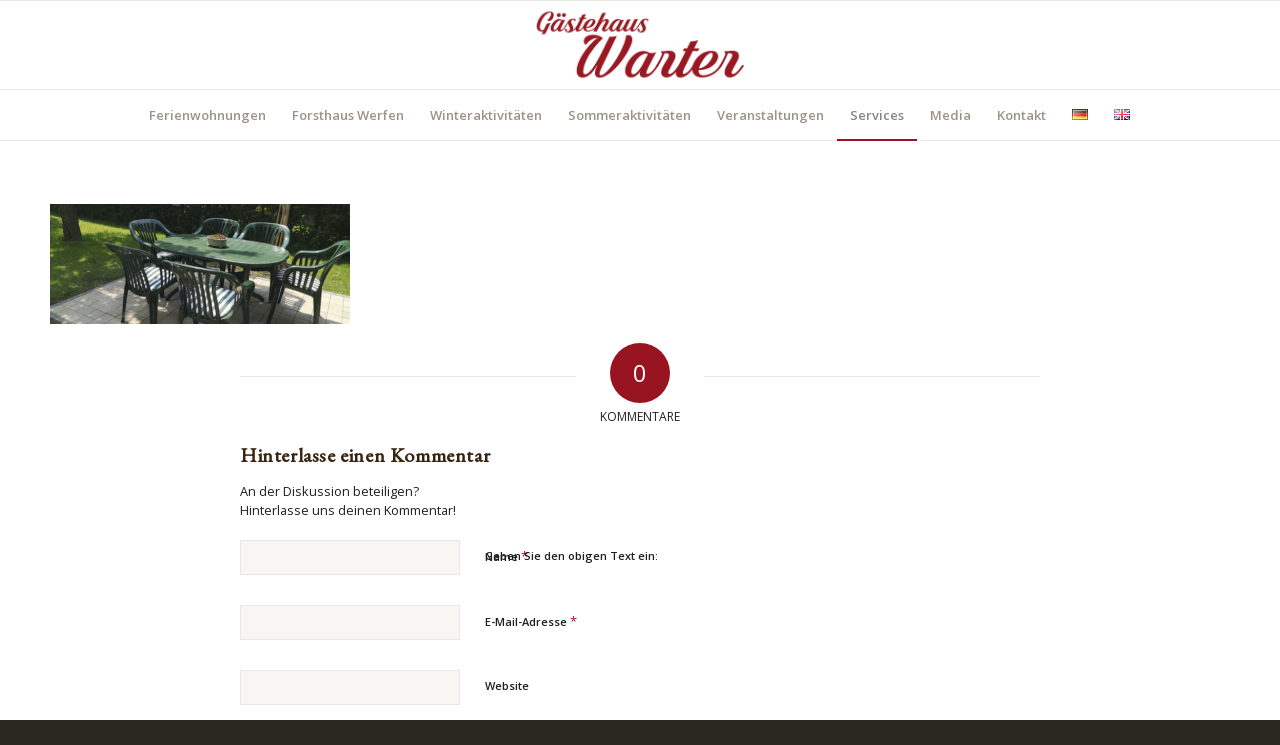

--- FILE ---
content_type: text/html; charset=UTF-8
request_url: https://www.gaestehaus-warter.at/ferienwohnungen/banner_107/
body_size: 81792
content:
<!DOCTYPE html>
<html lang="de-DE" class="html_stretched responsive av-preloader-disabled  html_header_top html_logo_center html_bottom_nav_header html_menu_right html_slim html_header_sticky html_header_shrinking_disabled html_mobile_menu_tablet html_header_searchicon_disabled html_content_align_center html_header_unstick_top_disabled html_header_stretch html_av-submenu-hidden html_av-submenu-display-click html_av-overlay-side html_av-overlay-side-classic html_av-submenu-noclone html_entry_id_1888 av-cookies-no-cookie-consent av-default-lightbox av-no-preview html_text_menu_active av-mobile-menu-switch-default">
<head>
<meta charset="UTF-8" />


<!-- mobile setting -->
<meta name="viewport" content="width=device-width, initial-scale=1">

<!-- Scripts/CSS and wp_head hook -->
<meta name='robots' content='index, follow, max-image-preview:large, max-snippet:-1, max-video-preview:-1' />

	<!-- This site is optimized with the Yoast SEO plugin v19.2 - https://yoast.com/wordpress/plugins/seo/ -->
	<title>banner_107 - Gästehaus Warter in Altenmarkt</title>
	<link rel="canonical" href="https://www.gaestehaus-warter.at/wp-content/uploads/2023/07/banner_107.jpg" />
	<meta property="og:locale" content="de_DE" />
	<meta property="og:type" content="article" />
	<meta property="og:title" content="banner_107 - Gästehaus Warter in Altenmarkt" />
	<meta property="og:url" content="https://www.gaestehaus-warter.at/wp-content/uploads/2023/07/banner_107.jpg" />
	<meta property="og:site_name" content="Gästehaus Warter in Altenmarkt" />
	<meta property="og:image" content="https://www.gaestehaus-warter.at/wp-content/uploads/2023/07/banner_107.jpg" />
	<meta property="og:image:width" content="1500" />
	<meta property="og:image:height" content="600" />
	<meta property="og:image:type" content="image/jpeg" />
	<meta name="author" content="Robert Kern" />
	<meta name="twitter:card" content="summary_large_image" />
	<script type="application/ld+json" class="yoast-schema-graph">{"@context":"https://schema.org","@graph":[{"@type":"WebSite","@id":"https://www.gaestehaus-warter.at/#website","url":"https://www.gaestehaus-warter.at/","name":"Gästehaus Warter in Altenmarkt","description":"Gästezimmer - Ferienwohnungen in Altenmarkt","potentialAction":[{"@type":"SearchAction","target":{"@type":"EntryPoint","urlTemplate":"https://www.gaestehaus-warter.at/?s={search_term_string}"},"query-input":"required name=search_term_string"}],"inLanguage":"de"},{"@type":"WebPage","@id":"https://www.gaestehaus-warter.at/wp-content/uploads/2023/07/banner_107.jpg#webpage","url":"https://www.gaestehaus-warter.at/wp-content/uploads/2023/07/banner_107.jpg","name":"banner_107 - Gästehaus Warter in Altenmarkt","isPartOf":{"@id":"https://www.gaestehaus-warter.at/#website"},"datePublished":"2023-07-19T04:43:41+00:00","dateModified":"2023-07-19T04:43:41+00:00","breadcrumb":{"@id":"https://www.gaestehaus-warter.at/wp-content/uploads/2023/07/banner_107.jpg#breadcrumb"},"inLanguage":"de","potentialAction":[{"@type":"ReadAction","target":["https://www.gaestehaus-warter.at/wp-content/uploads/2023/07/banner_107.jpg"]}]},{"@type":"BreadcrumbList","@id":"https://www.gaestehaus-warter.at/wp-content/uploads/2023/07/banner_107.jpg#breadcrumb","itemListElement":[{"@type":"ListItem","position":1,"name":"Startseite","item":"https://www.gaestehaus-warter.at/"},{"@type":"ListItem","position":2,"name":"Ferienwohnungen","item":"https://www.gaestehaus-warter.at/ferienwohnungen/"},{"@type":"ListItem","position":3,"name":"banner_107"}]}]}</script>
	<!-- / Yoast SEO plugin. -->


<link rel='dns-prefetch' href='//s.w.org' />
<link rel="alternate" type="application/rss+xml" title="Gästehaus Warter in Altenmarkt &raquo; Feed" href="https://www.gaestehaus-warter.at/feed/" />
<link rel="alternate" type="application/rss+xml" title="Gästehaus Warter in Altenmarkt &raquo; Kommentar-Feed" href="https://www.gaestehaus-warter.at/comments/feed/" />
<link rel="alternate" type="application/rss+xml" title="Gästehaus Warter in Altenmarkt &raquo; banner_107-Kommentar-Feed" href="https://www.gaestehaus-warter.at/ferienwohnungen/banner_107/feed/" />

<!-- google webfont font replacement -->

			<script type='text/javascript'>

				(function() {

					/*	check if webfonts are disabled by user setting via cookie - or user must opt in.	*/
					var html = document.getElementsByTagName('html')[0];
					var cookie_check = html.className.indexOf('av-cookies-needs-opt-in') >= 0 || html.className.indexOf('av-cookies-can-opt-out') >= 0;
					var allow_continue = true;
					var silent_accept_cookie = html.className.indexOf('av-cookies-user-silent-accept') >= 0;

					if( cookie_check && ! silent_accept_cookie )
					{
						if( ! document.cookie.match(/aviaCookieConsent/) || html.className.indexOf('av-cookies-session-refused') >= 0 )
						{
							allow_continue = false;
						}
						else
						{
							if( ! document.cookie.match(/aviaPrivacyRefuseCookiesHideBar/) )
							{
								allow_continue = false;
							}
							else if( ! document.cookie.match(/aviaPrivacyEssentialCookiesEnabled/) )
							{
								allow_continue = false;
							}
							else if( document.cookie.match(/aviaPrivacyGoogleWebfontsDisabled/) )
							{
								allow_continue = false;
							}
						}
					}

					if( allow_continue )
					{
						var f = document.createElement('link');

						f.type 	= 'text/css';
						f.rel 	= 'stylesheet';
						f.href 	= '//fonts.googleapis.com/css?family=EB+Garamond%7COpen+Sans:400,600&display=auto';
						f.id 	= 'avia-google-webfont';

						document.getElementsByTagName('head')[0].appendChild(f);
					}
				})();

			</script>
			<script type="text/javascript">
window._wpemojiSettings = {"baseUrl":"https:\/\/s.w.org\/images\/core\/emoji\/14.0.0\/72x72\/","ext":".png","svgUrl":"https:\/\/s.w.org\/images\/core\/emoji\/14.0.0\/svg\/","svgExt":".svg","source":{"concatemoji":"https:\/\/www.gaestehaus-warter.at\/wp-includes\/js\/wp-emoji-release.min.js?ver=6.0.11"}};
/*! This file is auto-generated */
!function(e,a,t){var n,r,o,i=a.createElement("canvas"),p=i.getContext&&i.getContext("2d");function s(e,t){var a=String.fromCharCode,e=(p.clearRect(0,0,i.width,i.height),p.fillText(a.apply(this,e),0,0),i.toDataURL());return p.clearRect(0,0,i.width,i.height),p.fillText(a.apply(this,t),0,0),e===i.toDataURL()}function c(e){var t=a.createElement("script");t.src=e,t.defer=t.type="text/javascript",a.getElementsByTagName("head")[0].appendChild(t)}for(o=Array("flag","emoji"),t.supports={everything:!0,everythingExceptFlag:!0},r=0;r<o.length;r++)t.supports[o[r]]=function(e){if(!p||!p.fillText)return!1;switch(p.textBaseline="top",p.font="600 32px Arial",e){case"flag":return s([127987,65039,8205,9895,65039],[127987,65039,8203,9895,65039])?!1:!s([55356,56826,55356,56819],[55356,56826,8203,55356,56819])&&!s([55356,57332,56128,56423,56128,56418,56128,56421,56128,56430,56128,56423,56128,56447],[55356,57332,8203,56128,56423,8203,56128,56418,8203,56128,56421,8203,56128,56430,8203,56128,56423,8203,56128,56447]);case"emoji":return!s([129777,127995,8205,129778,127999],[129777,127995,8203,129778,127999])}return!1}(o[r]),t.supports.everything=t.supports.everything&&t.supports[o[r]],"flag"!==o[r]&&(t.supports.everythingExceptFlag=t.supports.everythingExceptFlag&&t.supports[o[r]]);t.supports.everythingExceptFlag=t.supports.everythingExceptFlag&&!t.supports.flag,t.DOMReady=!1,t.readyCallback=function(){t.DOMReady=!0},t.supports.everything||(n=function(){t.readyCallback()},a.addEventListener?(a.addEventListener("DOMContentLoaded",n,!1),e.addEventListener("load",n,!1)):(e.attachEvent("onload",n),a.attachEvent("onreadystatechange",function(){"complete"===a.readyState&&t.readyCallback()})),(e=t.source||{}).concatemoji?c(e.concatemoji):e.wpemoji&&e.twemoji&&(c(e.twemoji),c(e.wpemoji)))}(window,document,window._wpemojiSettings);
</script>
<style type="text/css">
img.wp-smiley,
img.emoji {
	display: inline !important;
	border: none !important;
	box-shadow: none !important;
	height: 1em !important;
	width: 1em !important;
	margin: 0 0.07em !important;
	vertical-align: -0.1em !important;
	background: none !important;
	padding: 0 !important;
}
</style>
	<link rel='stylesheet' id='avia-grid-css'  href='https://www.gaestehaus-warter.at/wp-content/themes/enfold/css/grid.css?ver=5.0.1' type='text/css' media='all' />
<link rel='stylesheet' id='avia-base-css'  href='https://www.gaestehaus-warter.at/wp-content/themes/enfold/css/base.css?ver=5.0.1' type='text/css' media='all' />
<link rel='stylesheet' id='avia-layout-css'  href='https://www.gaestehaus-warter.at/wp-content/themes/enfold/css/layout.css?ver=5.0.1' type='text/css' media='all' />
<link rel='stylesheet' id='avia-module-audioplayer-css'  href='https://www.gaestehaus-warter.at/wp-content/themes/enfold/config-templatebuilder/avia-shortcodes/audio-player/audio-player.css?ver=6.0.11' type='text/css' media='all' />
<link rel='stylesheet' id='avia-module-blog-css'  href='https://www.gaestehaus-warter.at/wp-content/themes/enfold/config-templatebuilder/avia-shortcodes/blog/blog.css?ver=6.0.11' type='text/css' media='all' />
<link rel='stylesheet' id='avia-module-postslider-css'  href='https://www.gaestehaus-warter.at/wp-content/themes/enfold/config-templatebuilder/avia-shortcodes/postslider/postslider.css?ver=6.0.11' type='text/css' media='all' />
<link rel='stylesheet' id='avia-module-button-css'  href='https://www.gaestehaus-warter.at/wp-content/themes/enfold/config-templatebuilder/avia-shortcodes/buttons/buttons.css?ver=6.0.11' type='text/css' media='all' />
<link rel='stylesheet' id='avia-module-buttonrow-css'  href='https://www.gaestehaus-warter.at/wp-content/themes/enfold/config-templatebuilder/avia-shortcodes/buttonrow/buttonrow.css?ver=6.0.11' type='text/css' media='all' />
<link rel='stylesheet' id='avia-module-button-fullwidth-css'  href='https://www.gaestehaus-warter.at/wp-content/themes/enfold/config-templatebuilder/avia-shortcodes/buttons_fullwidth/buttons_fullwidth.css?ver=6.0.11' type='text/css' media='all' />
<link rel='stylesheet' id='avia-module-catalogue-css'  href='https://www.gaestehaus-warter.at/wp-content/themes/enfold/config-templatebuilder/avia-shortcodes/catalogue/catalogue.css?ver=6.0.11' type='text/css' media='all' />
<link rel='stylesheet' id='avia-module-comments-css'  href='https://www.gaestehaus-warter.at/wp-content/themes/enfold/config-templatebuilder/avia-shortcodes/comments/comments.css?ver=6.0.11' type='text/css' media='all' />
<link rel='stylesheet' id='avia-module-contact-css'  href='https://www.gaestehaus-warter.at/wp-content/themes/enfold/config-templatebuilder/avia-shortcodes/contact/contact.css?ver=6.0.11' type='text/css' media='all' />
<link rel='stylesheet' id='avia-module-slideshow-css'  href='https://www.gaestehaus-warter.at/wp-content/themes/enfold/config-templatebuilder/avia-shortcodes/slideshow/slideshow.css?ver=6.0.11' type='text/css' media='all' />
<link rel='stylesheet' id='avia-module-slideshow-contentpartner-css'  href='https://www.gaestehaus-warter.at/wp-content/themes/enfold/config-templatebuilder/avia-shortcodes/contentslider/contentslider.css?ver=6.0.11' type='text/css' media='all' />
<link rel='stylesheet' id='avia-module-countdown-css'  href='https://www.gaestehaus-warter.at/wp-content/themes/enfold/config-templatebuilder/avia-shortcodes/countdown/countdown.css?ver=6.0.11' type='text/css' media='all' />
<link rel='stylesheet' id='avia-module-gallery-css'  href='https://www.gaestehaus-warter.at/wp-content/themes/enfold/config-templatebuilder/avia-shortcodes/gallery/gallery.css?ver=6.0.11' type='text/css' media='all' />
<link rel='stylesheet' id='avia-module-gallery-hor-css'  href='https://www.gaestehaus-warter.at/wp-content/themes/enfold/config-templatebuilder/avia-shortcodes/gallery_horizontal/gallery_horizontal.css?ver=6.0.11' type='text/css' media='all' />
<link rel='stylesheet' id='avia-module-maps-css'  href='https://www.gaestehaus-warter.at/wp-content/themes/enfold/config-templatebuilder/avia-shortcodes/google_maps/google_maps.css?ver=6.0.11' type='text/css' media='all' />
<link rel='stylesheet' id='avia-module-gridrow-css'  href='https://www.gaestehaus-warter.at/wp-content/themes/enfold/config-templatebuilder/avia-shortcodes/grid_row/grid_row.css?ver=6.0.11' type='text/css' media='all' />
<link rel='stylesheet' id='avia-module-heading-css'  href='https://www.gaestehaus-warter.at/wp-content/themes/enfold/config-templatebuilder/avia-shortcodes/heading/heading.css?ver=6.0.11' type='text/css' media='all' />
<link rel='stylesheet' id='avia-module-rotator-css'  href='https://www.gaestehaus-warter.at/wp-content/themes/enfold/config-templatebuilder/avia-shortcodes/headline_rotator/headline_rotator.css?ver=6.0.11' type='text/css' media='all' />
<link rel='stylesheet' id='avia-module-hr-css'  href='https://www.gaestehaus-warter.at/wp-content/themes/enfold/config-templatebuilder/avia-shortcodes/hr/hr.css?ver=6.0.11' type='text/css' media='all' />
<link rel='stylesheet' id='avia-module-icon-css'  href='https://www.gaestehaus-warter.at/wp-content/themes/enfold/config-templatebuilder/avia-shortcodes/icon/icon.css?ver=6.0.11' type='text/css' media='all' />
<link rel='stylesheet' id='avia-module-iconbox-css'  href='https://www.gaestehaus-warter.at/wp-content/themes/enfold/config-templatebuilder/avia-shortcodes/iconbox/iconbox.css?ver=6.0.11' type='text/css' media='all' />
<link rel='stylesheet' id='avia-module-icongrid-css'  href='https://www.gaestehaus-warter.at/wp-content/themes/enfold/config-templatebuilder/avia-shortcodes/icongrid/icongrid.css?ver=6.0.11' type='text/css' media='all' />
<link rel='stylesheet' id='avia-module-iconlist-css'  href='https://www.gaestehaus-warter.at/wp-content/themes/enfold/config-templatebuilder/avia-shortcodes/iconlist/iconlist.css?ver=6.0.11' type='text/css' media='all' />
<link rel='stylesheet' id='avia-module-image-css'  href='https://www.gaestehaus-warter.at/wp-content/themes/enfold/config-templatebuilder/avia-shortcodes/image/image.css?ver=6.0.11' type='text/css' media='all' />
<link rel='stylesheet' id='avia-module-hotspot-css'  href='https://www.gaestehaus-warter.at/wp-content/themes/enfold/config-templatebuilder/avia-shortcodes/image_hotspots/image_hotspots.css?ver=6.0.11' type='text/css' media='all' />
<link rel='stylesheet' id='avia-module-magazine-css'  href='https://www.gaestehaus-warter.at/wp-content/themes/enfold/config-templatebuilder/avia-shortcodes/magazine/magazine.css?ver=6.0.11' type='text/css' media='all' />
<link rel='stylesheet' id='avia-module-masonry-css'  href='https://www.gaestehaus-warter.at/wp-content/themes/enfold/config-templatebuilder/avia-shortcodes/masonry_entries/masonry_entries.css?ver=6.0.11' type='text/css' media='all' />
<link rel='stylesheet' id='avia-siteloader-css'  href='https://www.gaestehaus-warter.at/wp-content/themes/enfold/css/avia-snippet-site-preloader.css?ver=6.0.11' type='text/css' media='all' />
<link rel='stylesheet' id='avia-module-menu-css'  href='https://www.gaestehaus-warter.at/wp-content/themes/enfold/config-templatebuilder/avia-shortcodes/menu/menu.css?ver=6.0.11' type='text/css' media='all' />
<link rel='stylesheet' id='avia-module-notification-css'  href='https://www.gaestehaus-warter.at/wp-content/themes/enfold/config-templatebuilder/avia-shortcodes/notification/notification.css?ver=6.0.11' type='text/css' media='all' />
<link rel='stylesheet' id='avia-module-numbers-css'  href='https://www.gaestehaus-warter.at/wp-content/themes/enfold/config-templatebuilder/avia-shortcodes/numbers/numbers.css?ver=6.0.11' type='text/css' media='all' />
<link rel='stylesheet' id='avia-module-portfolio-css'  href='https://www.gaestehaus-warter.at/wp-content/themes/enfold/config-templatebuilder/avia-shortcodes/portfolio/portfolio.css?ver=6.0.11' type='text/css' media='all' />
<link rel='stylesheet' id='avia-module-post-metadata-css'  href='https://www.gaestehaus-warter.at/wp-content/themes/enfold/config-templatebuilder/avia-shortcodes/post_metadata/post_metadata.css?ver=6.0.11' type='text/css' media='all' />
<link rel='stylesheet' id='avia-module-progress-bar-css'  href='https://www.gaestehaus-warter.at/wp-content/themes/enfold/config-templatebuilder/avia-shortcodes/progressbar/progressbar.css?ver=6.0.11' type='text/css' media='all' />
<link rel='stylesheet' id='avia-module-promobox-css'  href='https://www.gaestehaus-warter.at/wp-content/themes/enfold/config-templatebuilder/avia-shortcodes/promobox/promobox.css?ver=6.0.11' type='text/css' media='all' />
<link rel='stylesheet' id='avia-sc-search-css'  href='https://www.gaestehaus-warter.at/wp-content/themes/enfold/config-templatebuilder/avia-shortcodes/search/search.css?ver=6.0.11' type='text/css' media='all' />
<link rel='stylesheet' id='avia-module-slideshow-accordion-css'  href='https://www.gaestehaus-warter.at/wp-content/themes/enfold/config-templatebuilder/avia-shortcodes/slideshow_accordion/slideshow_accordion.css?ver=6.0.11' type='text/css' media='all' />
<link rel='stylesheet' id='avia-module-slideshow-feature-image-css'  href='https://www.gaestehaus-warter.at/wp-content/themes/enfold/config-templatebuilder/avia-shortcodes/slideshow_feature_image/slideshow_feature_image.css?ver=6.0.11' type='text/css' media='all' />
<link rel='stylesheet' id='avia-module-slideshow-fullsize-css'  href='https://www.gaestehaus-warter.at/wp-content/themes/enfold/config-templatebuilder/avia-shortcodes/slideshow_fullsize/slideshow_fullsize.css?ver=6.0.11' type='text/css' media='all' />
<link rel='stylesheet' id='avia-module-slideshow-fullscreen-css'  href='https://www.gaestehaus-warter.at/wp-content/themes/enfold/config-templatebuilder/avia-shortcodes/slideshow_fullscreen/slideshow_fullscreen.css?ver=6.0.11' type='text/css' media='all' />
<link rel='stylesheet' id='avia-module-slideshow-ls-css'  href='https://www.gaestehaus-warter.at/wp-content/themes/enfold/config-templatebuilder/avia-shortcodes/slideshow_layerslider/slideshow_layerslider.css?ver=6.0.11' type='text/css' media='all' />
<link rel='stylesheet' id='avia-module-social-css'  href='https://www.gaestehaus-warter.at/wp-content/themes/enfold/config-templatebuilder/avia-shortcodes/social_share/social_share.css?ver=6.0.11' type='text/css' media='all' />
<link rel='stylesheet' id='avia-module-tabsection-css'  href='https://www.gaestehaus-warter.at/wp-content/themes/enfold/config-templatebuilder/avia-shortcodes/tab_section/tab_section.css?ver=6.0.11' type='text/css' media='all' />
<link rel='stylesheet' id='avia-module-table-css'  href='https://www.gaestehaus-warter.at/wp-content/themes/enfold/config-templatebuilder/avia-shortcodes/table/table.css?ver=6.0.11' type='text/css' media='all' />
<link rel='stylesheet' id='avia-module-tabs-css'  href='https://www.gaestehaus-warter.at/wp-content/themes/enfold/config-templatebuilder/avia-shortcodes/tabs/tabs.css?ver=6.0.11' type='text/css' media='all' />
<link rel='stylesheet' id='avia-module-team-css'  href='https://www.gaestehaus-warter.at/wp-content/themes/enfold/config-templatebuilder/avia-shortcodes/team/team.css?ver=6.0.11' type='text/css' media='all' />
<link rel='stylesheet' id='avia-module-testimonials-css'  href='https://www.gaestehaus-warter.at/wp-content/themes/enfold/config-templatebuilder/avia-shortcodes/testimonials/testimonials.css?ver=6.0.11' type='text/css' media='all' />
<link rel='stylesheet' id='avia-module-timeline-css'  href='https://www.gaestehaus-warter.at/wp-content/themes/enfold/config-templatebuilder/avia-shortcodes/timeline/timeline.css?ver=6.0.11' type='text/css' media='all' />
<link rel='stylesheet' id='avia-module-toggles-css'  href='https://www.gaestehaus-warter.at/wp-content/themes/enfold/config-templatebuilder/avia-shortcodes/toggles/toggles.css?ver=6.0.11' type='text/css' media='all' />
<link rel='stylesheet' id='avia-module-video-css'  href='https://www.gaestehaus-warter.at/wp-content/themes/enfold/config-templatebuilder/avia-shortcodes/video/video.css?ver=6.0.11' type='text/css' media='all' />
<link rel='stylesheet' id='wp-block-library-css'  href='https://www.gaestehaus-warter.at/wp-includes/css/dist/block-library/style.min.css?ver=6.0.11' type='text/css' media='all' />
<style id='global-styles-inline-css' type='text/css'>
body{--wp--preset--color--black: #000000;--wp--preset--color--cyan-bluish-gray: #abb8c3;--wp--preset--color--white: #ffffff;--wp--preset--color--pale-pink: #f78da7;--wp--preset--color--vivid-red: #cf2e2e;--wp--preset--color--luminous-vivid-orange: #ff6900;--wp--preset--color--luminous-vivid-amber: #fcb900;--wp--preset--color--light-green-cyan: #7bdcb5;--wp--preset--color--vivid-green-cyan: #00d084;--wp--preset--color--pale-cyan-blue: #8ed1fc;--wp--preset--color--vivid-cyan-blue: #0693e3;--wp--preset--color--vivid-purple: #9b51e0;--wp--preset--color--metallic-red: #b02b2c;--wp--preset--color--maximum-yellow-red: #edae44;--wp--preset--color--yellow-sun: #eeee22;--wp--preset--color--palm-leaf: #83a846;--wp--preset--color--aero: #7bb0e7;--wp--preset--color--old-lavender: #745f7e;--wp--preset--color--steel-teal: #5f8789;--wp--preset--color--raspberry-pink: #d65799;--wp--preset--color--medium-turquoise: #4ecac2;--wp--preset--gradient--vivid-cyan-blue-to-vivid-purple: linear-gradient(135deg,rgba(6,147,227,1) 0%,rgb(155,81,224) 100%);--wp--preset--gradient--light-green-cyan-to-vivid-green-cyan: linear-gradient(135deg,rgb(122,220,180) 0%,rgb(0,208,130) 100%);--wp--preset--gradient--luminous-vivid-amber-to-luminous-vivid-orange: linear-gradient(135deg,rgba(252,185,0,1) 0%,rgba(255,105,0,1) 100%);--wp--preset--gradient--luminous-vivid-orange-to-vivid-red: linear-gradient(135deg,rgba(255,105,0,1) 0%,rgb(207,46,46) 100%);--wp--preset--gradient--very-light-gray-to-cyan-bluish-gray: linear-gradient(135deg,rgb(238,238,238) 0%,rgb(169,184,195) 100%);--wp--preset--gradient--cool-to-warm-spectrum: linear-gradient(135deg,rgb(74,234,220) 0%,rgb(151,120,209) 20%,rgb(207,42,186) 40%,rgb(238,44,130) 60%,rgb(251,105,98) 80%,rgb(254,248,76) 100%);--wp--preset--gradient--blush-light-purple: linear-gradient(135deg,rgb(255,206,236) 0%,rgb(152,150,240) 100%);--wp--preset--gradient--blush-bordeaux: linear-gradient(135deg,rgb(254,205,165) 0%,rgb(254,45,45) 50%,rgb(107,0,62) 100%);--wp--preset--gradient--luminous-dusk: linear-gradient(135deg,rgb(255,203,112) 0%,rgb(199,81,192) 50%,rgb(65,88,208) 100%);--wp--preset--gradient--pale-ocean: linear-gradient(135deg,rgb(255,245,203) 0%,rgb(182,227,212) 50%,rgb(51,167,181) 100%);--wp--preset--gradient--electric-grass: linear-gradient(135deg,rgb(202,248,128) 0%,rgb(113,206,126) 100%);--wp--preset--gradient--midnight: linear-gradient(135deg,rgb(2,3,129) 0%,rgb(40,116,252) 100%);--wp--preset--duotone--dark-grayscale: url('#wp-duotone-dark-grayscale');--wp--preset--duotone--grayscale: url('#wp-duotone-grayscale');--wp--preset--duotone--purple-yellow: url('#wp-duotone-purple-yellow');--wp--preset--duotone--blue-red: url('#wp-duotone-blue-red');--wp--preset--duotone--midnight: url('#wp-duotone-midnight');--wp--preset--duotone--magenta-yellow: url('#wp-duotone-magenta-yellow');--wp--preset--duotone--purple-green: url('#wp-duotone-purple-green');--wp--preset--duotone--blue-orange: url('#wp-duotone-blue-orange');--wp--preset--font-size--small: 1rem;--wp--preset--font-size--medium: 1.125rem;--wp--preset--font-size--large: 1.75rem;--wp--preset--font-size--x-large: clamp(1.75rem, 3vw, 2.25rem);}body { margin: 0; }.wp-site-blocks > .alignleft { float: left; margin-right: 2em; }.wp-site-blocks > .alignright { float: right; margin-left: 2em; }.wp-site-blocks > .aligncenter { justify-content: center; margin-left: auto; margin-right: auto; }.has-black-color{color: var(--wp--preset--color--black) !important;}.has-cyan-bluish-gray-color{color: var(--wp--preset--color--cyan-bluish-gray) !important;}.has-white-color{color: var(--wp--preset--color--white) !important;}.has-pale-pink-color{color: var(--wp--preset--color--pale-pink) !important;}.has-vivid-red-color{color: var(--wp--preset--color--vivid-red) !important;}.has-luminous-vivid-orange-color{color: var(--wp--preset--color--luminous-vivid-orange) !important;}.has-luminous-vivid-amber-color{color: var(--wp--preset--color--luminous-vivid-amber) !important;}.has-light-green-cyan-color{color: var(--wp--preset--color--light-green-cyan) !important;}.has-vivid-green-cyan-color{color: var(--wp--preset--color--vivid-green-cyan) !important;}.has-pale-cyan-blue-color{color: var(--wp--preset--color--pale-cyan-blue) !important;}.has-vivid-cyan-blue-color{color: var(--wp--preset--color--vivid-cyan-blue) !important;}.has-vivid-purple-color{color: var(--wp--preset--color--vivid-purple) !important;}.has-metallic-red-color{color: var(--wp--preset--color--metallic-red) !important;}.has-maximum-yellow-red-color{color: var(--wp--preset--color--maximum-yellow-red) !important;}.has-yellow-sun-color{color: var(--wp--preset--color--yellow-sun) !important;}.has-palm-leaf-color{color: var(--wp--preset--color--palm-leaf) !important;}.has-aero-color{color: var(--wp--preset--color--aero) !important;}.has-old-lavender-color{color: var(--wp--preset--color--old-lavender) !important;}.has-steel-teal-color{color: var(--wp--preset--color--steel-teal) !important;}.has-raspberry-pink-color{color: var(--wp--preset--color--raspberry-pink) !important;}.has-medium-turquoise-color{color: var(--wp--preset--color--medium-turquoise) !important;}.has-black-background-color{background-color: var(--wp--preset--color--black) !important;}.has-cyan-bluish-gray-background-color{background-color: var(--wp--preset--color--cyan-bluish-gray) !important;}.has-white-background-color{background-color: var(--wp--preset--color--white) !important;}.has-pale-pink-background-color{background-color: var(--wp--preset--color--pale-pink) !important;}.has-vivid-red-background-color{background-color: var(--wp--preset--color--vivid-red) !important;}.has-luminous-vivid-orange-background-color{background-color: var(--wp--preset--color--luminous-vivid-orange) !important;}.has-luminous-vivid-amber-background-color{background-color: var(--wp--preset--color--luminous-vivid-amber) !important;}.has-light-green-cyan-background-color{background-color: var(--wp--preset--color--light-green-cyan) !important;}.has-vivid-green-cyan-background-color{background-color: var(--wp--preset--color--vivid-green-cyan) !important;}.has-pale-cyan-blue-background-color{background-color: var(--wp--preset--color--pale-cyan-blue) !important;}.has-vivid-cyan-blue-background-color{background-color: var(--wp--preset--color--vivid-cyan-blue) !important;}.has-vivid-purple-background-color{background-color: var(--wp--preset--color--vivid-purple) !important;}.has-metallic-red-background-color{background-color: var(--wp--preset--color--metallic-red) !important;}.has-maximum-yellow-red-background-color{background-color: var(--wp--preset--color--maximum-yellow-red) !important;}.has-yellow-sun-background-color{background-color: var(--wp--preset--color--yellow-sun) !important;}.has-palm-leaf-background-color{background-color: var(--wp--preset--color--palm-leaf) !important;}.has-aero-background-color{background-color: var(--wp--preset--color--aero) !important;}.has-old-lavender-background-color{background-color: var(--wp--preset--color--old-lavender) !important;}.has-steel-teal-background-color{background-color: var(--wp--preset--color--steel-teal) !important;}.has-raspberry-pink-background-color{background-color: var(--wp--preset--color--raspberry-pink) !important;}.has-medium-turquoise-background-color{background-color: var(--wp--preset--color--medium-turquoise) !important;}.has-black-border-color{border-color: var(--wp--preset--color--black) !important;}.has-cyan-bluish-gray-border-color{border-color: var(--wp--preset--color--cyan-bluish-gray) !important;}.has-white-border-color{border-color: var(--wp--preset--color--white) !important;}.has-pale-pink-border-color{border-color: var(--wp--preset--color--pale-pink) !important;}.has-vivid-red-border-color{border-color: var(--wp--preset--color--vivid-red) !important;}.has-luminous-vivid-orange-border-color{border-color: var(--wp--preset--color--luminous-vivid-orange) !important;}.has-luminous-vivid-amber-border-color{border-color: var(--wp--preset--color--luminous-vivid-amber) !important;}.has-light-green-cyan-border-color{border-color: var(--wp--preset--color--light-green-cyan) !important;}.has-vivid-green-cyan-border-color{border-color: var(--wp--preset--color--vivid-green-cyan) !important;}.has-pale-cyan-blue-border-color{border-color: var(--wp--preset--color--pale-cyan-blue) !important;}.has-vivid-cyan-blue-border-color{border-color: var(--wp--preset--color--vivid-cyan-blue) !important;}.has-vivid-purple-border-color{border-color: var(--wp--preset--color--vivid-purple) !important;}.has-metallic-red-border-color{border-color: var(--wp--preset--color--metallic-red) !important;}.has-maximum-yellow-red-border-color{border-color: var(--wp--preset--color--maximum-yellow-red) !important;}.has-yellow-sun-border-color{border-color: var(--wp--preset--color--yellow-sun) !important;}.has-palm-leaf-border-color{border-color: var(--wp--preset--color--palm-leaf) !important;}.has-aero-border-color{border-color: var(--wp--preset--color--aero) !important;}.has-old-lavender-border-color{border-color: var(--wp--preset--color--old-lavender) !important;}.has-steel-teal-border-color{border-color: var(--wp--preset--color--steel-teal) !important;}.has-raspberry-pink-border-color{border-color: var(--wp--preset--color--raspberry-pink) !important;}.has-medium-turquoise-border-color{border-color: var(--wp--preset--color--medium-turquoise) !important;}.has-vivid-cyan-blue-to-vivid-purple-gradient-background{background: var(--wp--preset--gradient--vivid-cyan-blue-to-vivid-purple) !important;}.has-light-green-cyan-to-vivid-green-cyan-gradient-background{background: var(--wp--preset--gradient--light-green-cyan-to-vivid-green-cyan) !important;}.has-luminous-vivid-amber-to-luminous-vivid-orange-gradient-background{background: var(--wp--preset--gradient--luminous-vivid-amber-to-luminous-vivid-orange) !important;}.has-luminous-vivid-orange-to-vivid-red-gradient-background{background: var(--wp--preset--gradient--luminous-vivid-orange-to-vivid-red) !important;}.has-very-light-gray-to-cyan-bluish-gray-gradient-background{background: var(--wp--preset--gradient--very-light-gray-to-cyan-bluish-gray) !important;}.has-cool-to-warm-spectrum-gradient-background{background: var(--wp--preset--gradient--cool-to-warm-spectrum) !important;}.has-blush-light-purple-gradient-background{background: var(--wp--preset--gradient--blush-light-purple) !important;}.has-blush-bordeaux-gradient-background{background: var(--wp--preset--gradient--blush-bordeaux) !important;}.has-luminous-dusk-gradient-background{background: var(--wp--preset--gradient--luminous-dusk) !important;}.has-pale-ocean-gradient-background{background: var(--wp--preset--gradient--pale-ocean) !important;}.has-electric-grass-gradient-background{background: var(--wp--preset--gradient--electric-grass) !important;}.has-midnight-gradient-background{background: var(--wp--preset--gradient--midnight) !important;}.has-small-font-size{font-size: var(--wp--preset--font-size--small) !important;}.has-medium-font-size{font-size: var(--wp--preset--font-size--medium) !important;}.has-large-font-size{font-size: var(--wp--preset--font-size--large) !important;}.has-x-large-font-size{font-size: var(--wp--preset--font-size--x-large) !important;}
</style>
<link rel='stylesheet' id='avia-scs-css'  href='https://www.gaestehaus-warter.at/wp-content/themes/enfold/css/shortcodes.css?ver=5.0.1' type='text/css' media='all' />
<link rel='stylesheet' id='avia-popup-css-css'  href='https://www.gaestehaus-warter.at/wp-content/themes/enfold/js/aviapopup/magnific-popup.css?ver=5.0.1' type='text/css' media='screen' />
<link rel='stylesheet' id='avia-lightbox-css'  href='https://www.gaestehaus-warter.at/wp-content/themes/enfold/css/avia-snippet-lightbox.css?ver=5.0.1' type='text/css' media='screen' />
<link rel='stylesheet' id='avia-widget-css-css'  href='https://www.gaestehaus-warter.at/wp-content/themes/enfold/css/avia-snippet-widget.css?ver=5.0.1' type='text/css' media='screen' />
<link rel='stylesheet' id='avia-dynamic-css'  href='https://www.gaestehaus-warter.at/wp-content/uploads/dynamic_avia/enfold.css?ver=6304829c08cee' type='text/css' media='all' />
<link rel='stylesheet' id='avia-custom-css'  href='https://www.gaestehaus-warter.at/wp-content/themes/enfold/css/custom.css?ver=5.0.1' type='text/css' media='all' />
<script type='text/javascript' src='https://www.gaestehaus-warter.at/wp-includes/js/jquery/jquery.min.js?ver=3.6.0' id='jquery-core-js'></script>
<script type='text/javascript' src='https://www.gaestehaus-warter.at/wp-includes/js/jquery/jquery-migrate.min.js?ver=3.3.2' id='jquery-migrate-js'></script>
<script type='text/javascript' src='https://www.gaestehaus-warter.at/wp-content/themes/enfold/js/avia-compat.js?ver=5.0.1' id='avia-compat-js'></script>
<link rel="EditURI" type="application/rsd+xml" title="RSD" href="https://www.gaestehaus-warter.at/xmlrpc.php?rsd" />
<link rel="wlwmanifest" type="application/wlwmanifest+xml" href="https://www.gaestehaus-warter.at/wp-includes/wlwmanifest.xml" /> 
<meta name="generator" content="WordPress 6.0.11" />
<link rel='shortlink' href='https://www.gaestehaus-warter.at/?p=1888' />
<link rel="alternate" type="application/json+oembed" href="https://www.gaestehaus-warter.at/wp-json/oembed/1.0/embed?url=https%3A%2F%2Fwww.gaestehaus-warter.at%2Fferienwohnungen%2Fbanner_107%2F" />
<link rel="alternate" type="text/xml+oembed" href="https://www.gaestehaus-warter.at/wp-json/oembed/1.0/embed?url=https%3A%2F%2Fwww.gaestehaus-warter.at%2Fferienwohnungen%2Fbanner_107%2F&#038;format=xml" />
<link rel="profile" href="https://gmpg.org/xfn/11" />
<link rel="alternate" type="application/rss+xml" title="Gästehaus Warter in Altenmarkt RSS2 Feed" href="https://www.gaestehaus-warter.at/feed/" />
<link rel="pingback" href="https://www.gaestehaus-warter.at/xmlrpc.php" />
<!--[if lt IE 9]><script src="https://www.gaestehaus-warter.at/wp-content/themes/enfold/js/html5shiv.js"></script><![endif]-->

<style type="text/css">.recentcomments a{display:inline !important;padding:0 !important;margin:0 !important;}</style>		<style type="text/css" id="wp-custom-css">
			.entry-content-wrapper div li {
    text-indent: 0;
    list-style: none!important;
}		</style>
		<style type='text/css'>
@font-face {font-family: 'entypo-fontello'; font-weight: normal; font-style: normal; font-display: auto;
src: url('https://www.gaestehaus-warter.at/wp-content/themes/enfold/config-templatebuilder/avia-template-builder/assets/fonts/entypo-fontello.woff2') format('woff2'),
url('https://www.gaestehaus-warter.at/wp-content/themes/enfold/config-templatebuilder/avia-template-builder/assets/fonts/entypo-fontello.woff') format('woff'),
url('https://www.gaestehaus-warter.at/wp-content/themes/enfold/config-templatebuilder/avia-template-builder/assets/fonts/entypo-fontello.ttf') format('truetype'),
url('https://www.gaestehaus-warter.at/wp-content/themes/enfold/config-templatebuilder/avia-template-builder/assets/fonts/entypo-fontello.svg#entypo-fontello') format('svg'),
url('https://www.gaestehaus-warter.at/wp-content/themes/enfold/config-templatebuilder/avia-template-builder/assets/fonts/entypo-fontello.eot'),
url('https://www.gaestehaus-warter.at/wp-content/themes/enfold/config-templatebuilder/avia-template-builder/assets/fonts/entypo-fontello.eot?#iefix') format('embedded-opentype');
} #top .avia-font-entypo-fontello, body .avia-font-entypo-fontello, html body [data-av_iconfont='entypo-fontello']:before{ font-family: 'entypo-fontello'; }
</style>

<!--
Debugging Info for Theme support: 

Theme: Enfold
Version: 5.0.1
Installed: enfold
AviaFramework Version: 5.0
AviaBuilder Version: 4.8
aviaElementManager Version: 1.0.1
ML:256-PU:78-PLA:11
WP:6.0.11
Compress: CSS:disabled - JS:disabled
Updates: disabled
PLAu:10
-->
</head>

<body data-rsssl=1 id="top" class="attachment attachment-template-default attachmentid-1888 attachment-jpeg stretched rtl_columns av-curtain-numeric eb_garamond open_sans  avia-responsive-images-support av-recaptcha-enabled av-google-badge-hide" itemscope="itemscope" itemtype="https://schema.org/WebPage" >

	<svg xmlns="http://www.w3.org/2000/svg" viewBox="0 0 0 0" width="0" height="0" focusable="false" role="none" style="visibility: hidden; position: absolute; left: -9999px; overflow: hidden;" ><defs><filter id="wp-duotone-dark-grayscale"><feColorMatrix color-interpolation-filters="sRGB" type="matrix" values=" .299 .587 .114 0 0 .299 .587 .114 0 0 .299 .587 .114 0 0 .299 .587 .114 0 0 " /><feComponentTransfer color-interpolation-filters="sRGB" ><feFuncR type="table" tableValues="0 0.49803921568627" /><feFuncG type="table" tableValues="0 0.49803921568627" /><feFuncB type="table" tableValues="0 0.49803921568627" /><feFuncA type="table" tableValues="1 1" /></feComponentTransfer><feComposite in2="SourceGraphic" operator="in" /></filter></defs></svg><svg xmlns="http://www.w3.org/2000/svg" viewBox="0 0 0 0" width="0" height="0" focusable="false" role="none" style="visibility: hidden; position: absolute; left: -9999px; overflow: hidden;" ><defs><filter id="wp-duotone-grayscale"><feColorMatrix color-interpolation-filters="sRGB" type="matrix" values=" .299 .587 .114 0 0 .299 .587 .114 0 0 .299 .587 .114 0 0 .299 .587 .114 0 0 " /><feComponentTransfer color-interpolation-filters="sRGB" ><feFuncR type="table" tableValues="0 1" /><feFuncG type="table" tableValues="0 1" /><feFuncB type="table" tableValues="0 1" /><feFuncA type="table" tableValues="1 1" /></feComponentTransfer><feComposite in2="SourceGraphic" operator="in" /></filter></defs></svg><svg xmlns="http://www.w3.org/2000/svg" viewBox="0 0 0 0" width="0" height="0" focusable="false" role="none" style="visibility: hidden; position: absolute; left: -9999px; overflow: hidden;" ><defs><filter id="wp-duotone-purple-yellow"><feColorMatrix color-interpolation-filters="sRGB" type="matrix" values=" .299 .587 .114 0 0 .299 .587 .114 0 0 .299 .587 .114 0 0 .299 .587 .114 0 0 " /><feComponentTransfer color-interpolation-filters="sRGB" ><feFuncR type="table" tableValues="0.54901960784314 0.98823529411765" /><feFuncG type="table" tableValues="0 1" /><feFuncB type="table" tableValues="0.71764705882353 0.25490196078431" /><feFuncA type="table" tableValues="1 1" /></feComponentTransfer><feComposite in2="SourceGraphic" operator="in" /></filter></defs></svg><svg xmlns="http://www.w3.org/2000/svg" viewBox="0 0 0 0" width="0" height="0" focusable="false" role="none" style="visibility: hidden; position: absolute; left: -9999px; overflow: hidden;" ><defs><filter id="wp-duotone-blue-red"><feColorMatrix color-interpolation-filters="sRGB" type="matrix" values=" .299 .587 .114 0 0 .299 .587 .114 0 0 .299 .587 .114 0 0 .299 .587 .114 0 0 " /><feComponentTransfer color-interpolation-filters="sRGB" ><feFuncR type="table" tableValues="0 1" /><feFuncG type="table" tableValues="0 0.27843137254902" /><feFuncB type="table" tableValues="0.5921568627451 0.27843137254902" /><feFuncA type="table" tableValues="1 1" /></feComponentTransfer><feComposite in2="SourceGraphic" operator="in" /></filter></defs></svg><svg xmlns="http://www.w3.org/2000/svg" viewBox="0 0 0 0" width="0" height="0" focusable="false" role="none" style="visibility: hidden; position: absolute; left: -9999px; overflow: hidden;" ><defs><filter id="wp-duotone-midnight"><feColorMatrix color-interpolation-filters="sRGB" type="matrix" values=" .299 .587 .114 0 0 .299 .587 .114 0 0 .299 .587 .114 0 0 .299 .587 .114 0 0 " /><feComponentTransfer color-interpolation-filters="sRGB" ><feFuncR type="table" tableValues="0 0" /><feFuncG type="table" tableValues="0 0.64705882352941" /><feFuncB type="table" tableValues="0 1" /><feFuncA type="table" tableValues="1 1" /></feComponentTransfer><feComposite in2="SourceGraphic" operator="in" /></filter></defs></svg><svg xmlns="http://www.w3.org/2000/svg" viewBox="0 0 0 0" width="0" height="0" focusable="false" role="none" style="visibility: hidden; position: absolute; left: -9999px; overflow: hidden;" ><defs><filter id="wp-duotone-magenta-yellow"><feColorMatrix color-interpolation-filters="sRGB" type="matrix" values=" .299 .587 .114 0 0 .299 .587 .114 0 0 .299 .587 .114 0 0 .299 .587 .114 0 0 " /><feComponentTransfer color-interpolation-filters="sRGB" ><feFuncR type="table" tableValues="0.78039215686275 1" /><feFuncG type="table" tableValues="0 0.94901960784314" /><feFuncB type="table" tableValues="0.35294117647059 0.47058823529412" /><feFuncA type="table" tableValues="1 1" /></feComponentTransfer><feComposite in2="SourceGraphic" operator="in" /></filter></defs></svg><svg xmlns="http://www.w3.org/2000/svg" viewBox="0 0 0 0" width="0" height="0" focusable="false" role="none" style="visibility: hidden; position: absolute; left: -9999px; overflow: hidden;" ><defs><filter id="wp-duotone-purple-green"><feColorMatrix color-interpolation-filters="sRGB" type="matrix" values=" .299 .587 .114 0 0 .299 .587 .114 0 0 .299 .587 .114 0 0 .299 .587 .114 0 0 " /><feComponentTransfer color-interpolation-filters="sRGB" ><feFuncR type="table" tableValues="0.65098039215686 0.40392156862745" /><feFuncG type="table" tableValues="0 1" /><feFuncB type="table" tableValues="0.44705882352941 0.4" /><feFuncA type="table" tableValues="1 1" /></feComponentTransfer><feComposite in2="SourceGraphic" operator="in" /></filter></defs></svg><svg xmlns="http://www.w3.org/2000/svg" viewBox="0 0 0 0" width="0" height="0" focusable="false" role="none" style="visibility: hidden; position: absolute; left: -9999px; overflow: hidden;" ><defs><filter id="wp-duotone-blue-orange"><feColorMatrix color-interpolation-filters="sRGB" type="matrix" values=" .299 .587 .114 0 0 .299 .587 .114 0 0 .299 .587 .114 0 0 .299 .587 .114 0 0 " /><feComponentTransfer color-interpolation-filters="sRGB" ><feFuncR type="table" tableValues="0.098039215686275 1" /><feFuncG type="table" tableValues="0 0.66274509803922" /><feFuncB type="table" tableValues="0.84705882352941 0.41960784313725" /><feFuncA type="table" tableValues="1 1" /></feComponentTransfer><feComposite in2="SourceGraphic" operator="in" /></filter></defs></svg>
	<div id='wrap_all'>

	
<header id='header' class='all_colors header_color light_bg_color  av_header_top av_logo_center av_bottom_nav_header av_menu_right av_slim av_header_sticky av_header_shrinking_disabled av_header_stretch av_mobile_menu_tablet av_header_searchicon_disabled av_header_unstick_top_disabled av_header_border_disabled'  role="banner" itemscope="itemscope" itemtype="https://schema.org/WPHeader" >

		<div  id='header_main' class='container_wrap container_wrap_logo'>

        <div class='container av-logo-container'><div class='inner-container'><span class='logo avia-standard-logo'><a href='https://www.gaestehaus-warter.at/' class=''><img src="https://www.gaestehaus-warter.at/wp-content/uploads/2018/01/logo_warter_03.png" height="100" width="300" alt='Gästehaus Warter in Altenmarkt' title='logo_warter' /></a></span></div></div><div id='header_main_alternate' class='container_wrap'><div class='container'><nav class='main_menu' data-selectname='Wähle eine Seite'  role="navigation" itemscope="itemscope" itemtype="https://schema.org/SiteNavigationElement" ><div class="avia-menu av-main-nav-wrap"><ul role="menu" class="menu av-main-nav" id="avia-menu"><li role="menuitem" id="menu-item-614" class="menu-item menu-item-type-post_type menu-item-object-page menu-item-has-children menu-item-top-level menu-item-top-level-1"><a href="https://www.gaestehaus-warter.at/ferienwohnungen/" itemprop="url" tabindex="0"><span class="avia-bullet"></span><span class="avia-menu-text">Ferienwohnungen</span><span class="avia-menu-fx"><span class="avia-arrow-wrap"><span class="avia-arrow"></span></span></span></a>


<ul class="sub-menu">
	<li role="menuitem" id="menu-item-724" class="menu-item menu-item-type-custom menu-item-object-custom"><a href="https://www.gaestehaus-warter.at/ferienwohnungen/#apartment1" itemprop="url" tabindex="0"><span class="avia-bullet"></span><span class="avia-menu-text">Appartement 1 &#8222;Auszeit&#8220;</span></a></li>
	<li role="menuitem" id="menu-item-725" class="menu-item menu-item-type-custom menu-item-object-custom"><a href="https://www.gaestehaus-warter.at/ferienwohnungen/#apartment2" itemprop="url" tabindex="0"><span class="avia-bullet"></span><span class="avia-menu-text">Appartement 2 &#8222;Relax&#8220;</span></a></li>
	<li role="menuitem" id="menu-item-726" class="menu-item menu-item-type-custom menu-item-object-custom"><a href="https://www.gaestehaus-warter.at/ferienwohnungen/#apartment3" itemprop="url" tabindex="0"><span class="avia-bullet"></span><span class="avia-menu-text">Appartement 3 &#8222;Lucky&#8220;</span></a></li>
	<li role="menuitem" id="menu-item-727" class="menu-item menu-item-type-custom menu-item-object-custom"><a href="https://www.gaestehaus-warter.at/ferienwohnungen/#doppelzimmer" itemprop="url" tabindex="0"><span class="avia-bullet"></span><span class="avia-menu-text">Doppelzimmer 4 &#8222;Sunny&#8220;</span></a></li>
	<li role="menuitem" id="menu-item-1661" class="menu-item menu-item-type-custom menu-item-object-custom"><a href="https://www.gaestehaus-warter.at/ferienwohnungen/#apartment5" itemprop="url" tabindex="0"><span class="avia-bullet"></span><span class="avia-menu-text">Appartement 5 &#8222;Alpenglühen&#8220;</span></a></li>
	<li role="menuitem" id="menu-item-1662" class="menu-item menu-item-type-custom menu-item-object-custom"><a href="https://www.gaestehaus-warter.at/ferienwohnungen/#apartment6" itemprop="url" tabindex="0"><span class="avia-bullet"></span><span class="avia-menu-text">Appartement 6 &#8222;Herzzauber&#8220;</span></a></li>
</ul>
</li>
<li role="menuitem" id="menu-item-1497" class="menu-item menu-item-type-post_type menu-item-object-page menu-item-top-level menu-item-top-level-2"><a href="https://www.gaestehaus-warter.at/forsthaus-werfen/" itemprop="url" tabindex="0"><span class="avia-bullet"></span><span class="avia-menu-text">Forsthaus Werfen</span><span class="avia-menu-fx"><span class="avia-arrow-wrap"><span class="avia-arrow"></span></span></span></a></li>
<li role="menuitem" id="menu-item-612" class="menu-item menu-item-type-post_type menu-item-object-page menu-item-has-children menu-item-top-level menu-item-top-level-3"><a href="https://www.gaestehaus-warter.at/winteraktivitaeten/" itemprop="url" tabindex="0"><span class="avia-bullet"></span><span class="avia-menu-text">Winteraktivitäten</span><span class="avia-menu-fx"><span class="avia-arrow-wrap"><span class="avia-arrow"></span></span></span></a>


<ul class="sub-menu">
	<li role="menuitem" id="menu-item-732" class="menu-item menu-item-type-custom menu-item-object-custom"><a href="https://www.gaestehaus-warter.at/winteraktivitaeten/#skifahren" itemprop="url" tabindex="0"><span class="avia-bullet"></span><span class="avia-menu-text">Skifahren</span></a></li>
	<li role="menuitem" id="menu-item-733" class="menu-item menu-item-type-custom menu-item-object-custom"><a href="https://www.gaestehaus-warter.at/winteraktivitaeten/#langlaufen" itemprop="url" tabindex="0"><span class="avia-bullet"></span><span class="avia-menu-text">Langlaufen</span></a></li>
	<li role="menuitem" id="menu-item-734" class="menu-item menu-item-type-custom menu-item-object-custom"><a href="https://www.gaestehaus-warter.at/winteraktivitaeten/#rodeln" itemprop="url" tabindex="0"><span class="avia-bullet"></span><span class="avia-menu-text">Rodeln</span></a></li>
	<li role="menuitem" id="menu-item-735" class="menu-item menu-item-type-custom menu-item-object-custom"><a href="https://www.gaestehaus-warter.at/winteraktivitaeten/#pferdekutschen" itemprop="url" tabindex="0"><span class="avia-bullet"></span><span class="avia-menu-text">Pferdekutschen</span></a></li>
	<li role="menuitem" id="menu-item-736" class="menu-item menu-item-type-custom menu-item-object-custom"><a href="https://www.gaestehaus-warter.at/winteraktivitaeten/#schneeschuhwandern" itemprop="url" tabindex="0"><span class="avia-bullet"></span><span class="avia-menu-text">Schneeschuhwandern</span></a></li>
	<li role="menuitem" id="menu-item-905" class="menu-item menu-item-type-custom menu-item-object-custom"><a href="https://www.gaestehaus-warter.at/winteraktivitaeten/#therme" itemprop="url" tabindex="0"><span class="avia-bullet"></span><span class="avia-menu-text">Erlebnis-Therme Amadé</span></a></li>
	<li role="menuitem" id="menu-item-990" class="menu-item menu-item-type-custom menu-item-object-custom"><a href="https://www.gaestehaus-warter.at/winteraktivitaeten/#kulinarik" itemprop="url" tabindex="0"><span class="avia-bullet"></span><span class="avia-menu-text">Kulinarische Spaziergänge</span></a></li>
	<li role="menuitem" id="menu-item-1112" class="menu-item menu-item-type-custom menu-item-object-custom"><a href="https://www.gaestehaus-warter.at/winteraktivitaeten/#silvester" itemprop="url" tabindex="0"><span class="avia-bullet"></span><span class="avia-menu-text">Silvester</span></a></li>
</ul>
</li>
<li role="menuitem" id="menu-item-613" class="menu-item menu-item-type-post_type menu-item-object-page menu-item-has-children menu-item-top-level menu-item-top-level-4"><a href="https://www.gaestehaus-warter.at/sommeraktivitaeten/" itemprop="url" tabindex="0"><span class="avia-bullet"></span><span class="avia-menu-text">Sommeraktivitäten</span><span class="avia-menu-fx"><span class="avia-arrow-wrap"><span class="avia-arrow"></span></span></span></a>


<ul class="sub-menu">
	<li role="menuitem" id="menu-item-738" class="menu-item menu-item-type-custom menu-item-object-custom"><a href="https://www.gaestehaus-warter.at/sommeraktivitaeten/#wanderparadies" itemprop="url" tabindex="0"><span class="avia-bullet"></span><span class="avia-menu-text">Wanderparadies</span></a></li>
	<li role="menuitem" id="menu-item-739" class="menu-item menu-item-type-custom menu-item-object-custom"><a href="https://www.gaestehaus-warter.at/sommeraktivitaeten/#wasservergnuegen" itemprop="url" tabindex="0"><span class="avia-bullet"></span><span class="avia-menu-text">Wasservergnügen</span></a></li>
	<li role="menuitem" id="menu-item-740" class="menu-item menu-item-type-custom menu-item-object-custom"><a href="https://www.gaestehaus-warter.at/sommeraktivitaeten/#radlparadies" itemprop="url" tabindex="0"><span class="avia-bullet"></span><span class="avia-menu-text">Radlparadies</span></a></li>
	<li role="menuitem" id="menu-item-749" class="menu-item menu-item-type-custom menu-item-object-custom"><a href="https://www.gaestehaus-warter.at/sommeraktivitaeten/#hochseilpark" itemprop="url" tabindex="0"><span class="avia-bullet"></span><span class="avia-menu-text">Hochseilpark</span></a></li>
	<li role="menuitem" id="menu-item-750" class="menu-item menu-item-type-custom menu-item-object-custom"><a href="https://www.gaestehaus-warter.at/sommeraktivitaeten/#reiten" itemprop="url" tabindex="0"><span class="avia-bullet"></span><span class="avia-menu-text">Reiten</span></a></li>
	<li role="menuitem" id="menu-item-751" class="menu-item menu-item-type-custom menu-item-object-custom"><a href="https://www.gaestehaus-warter.at/sommeraktivitaeten/#sternwarte" itemprop="url" tabindex="0"><span class="avia-bullet"></span><span class="avia-menu-text">Sternwarte</span></a></li>
</ul>
</li>
<li role="menuitem" id="menu-item-1874" class="menu-item menu-item-type-post_type menu-item-object-page menu-item-top-level menu-item-top-level-5"><a href="https://www.gaestehaus-warter.at/veranstaltungen/" itemprop="url" tabindex="0"><span class="avia-bullet"></span><span class="avia-menu-text">Veranstaltungen</span><span class="avia-menu-fx"><span class="avia-arrow-wrap"><span class="avia-arrow"></span></span></span></a></li>
<li role="menuitem" id="menu-item-1873" class="menu-item menu-item-type-post_type menu-item-object-page menu-item-has-children menu-item-top-level menu-item-top-level-6"><a href="https://www.gaestehaus-warter.at/services/" itemprop="url" tabindex="0"><span class="avia-bullet"></span><span class="avia-menu-text">Services</span><span class="avia-menu-fx"><span class="avia-arrow-wrap"><span class="avia-arrow"></span></span></span></a>


<ul class="sub-menu">
	<li role="menuitem" id="menu-item-1994" class="menu-item menu-item-type-custom menu-item-object-custom"><a href="https://www.gaestehaus-warter.at/services/#top" itemprop="url" tabindex="0"><span class="avia-bullet"></span><span class="avia-menu-text">Liftstatus &#038; Scheebericht</span></a></li>
	<li role="menuitem" id="menu-item-1992" class="menu-item menu-item-type-custom menu-item-object-custom"><a target="_blank" href="https://webtv.feratel.com/webtv/?cam=5270&amp;design=v5&amp;c0=1&amp;c2=1&amp;c27=1&amp;lg=de&amp;pg=10DEE918-EDF8-435B-95BE-55BB06222354&amp;s=0&amp;getLatest=1" itemprop="url" tabindex="0" rel="noopener"><span class="avia-bullet"></span><span class="avia-menu-text">Webcam Zauchensee</span></a></li>
	<li role="menuitem" id="menu-item-1995" class="menu-item menu-item-type-custom menu-item-object-custom"><a target="_blank" href="https://webtv.feratel.com/webtv/?cam=5285&amp;design=v5&amp;c0=1&amp;c2=1&amp;c27=1&amp;lg=de&amp;pg=10DEE918-EDF8-435B-95BE-55BB06222354&amp;s=0&amp;getLatest=1" itemprop="url" tabindex="0" rel="noopener"><span class="avia-bullet"></span><span class="avia-menu-text">Webcam Snow Space Salzburg</span></a></li>
</ul>
</li>
<li role="menuitem" id="menu-item-1138" class="menu-item menu-item-type-post_type menu-item-object-page menu-item-top-level menu-item-top-level-7"><a href="https://www.gaestehaus-warter.at/media/" itemprop="url" tabindex="0"><span class="avia-bullet"></span><span class="avia-menu-text">Media</span><span class="avia-menu-fx"><span class="avia-arrow-wrap"><span class="avia-arrow"></span></span></span></a></li>
<li role="menuitem" id="menu-item-792" class="menu-item menu-item-type-post_type menu-item-object-page menu-item-top-level menu-item-top-level-8"><a href="https://www.gaestehaus-warter.at/kontakt/" itemprop="url" tabindex="0"><span class="avia-bullet"></span><span class="avia-menu-text">Kontakt</span><span class="avia-menu-fx"><span class="avia-arrow-wrap"><span class="avia-arrow"></span></span></span></a></li>
<li role="menuitem" id="menu-item-1268-de" class="lang-item lang-item-21 lang-item-de current-lang no-translation lang-item-first menu-item menu-item-type-custom menu-item-object-custom menu-item-home menu-item-top-level menu-item-top-level-9"><a href="https://www.gaestehaus-warter.at/" itemprop="url" tabindex="0"><span class="avia-bullet"></span><span class="avia-menu-text"><img src="[data-uri]" alt="Deutsch" width="16" height="11" style="width: 16px; height: 11px;" /></span><span class="avia-menu-fx"><span class="avia-arrow-wrap"><span class="avia-arrow"></span></span></span></a></li>
<li role="menuitem" id="menu-item-1268-en" class="lang-item lang-item-25 lang-item-en no-translation menu-item menu-item-type-custom menu-item-object-custom menu-item-top-level menu-item-top-level-10"><a href="https://www.gaestehaus-warter.at/en/eng_home/" itemprop="url" tabindex="0"><span class="avia-bullet"></span><span class="avia-menu-text"><img src="[data-uri]" alt="English" width="16" height="11" style="width: 16px; height: 11px;" /></span><span class="avia-menu-fx"><span class="avia-arrow-wrap"><span class="avia-arrow"></span></span></span></a></li>
<li class="av-burger-menu-main menu-item-avia-special ">
	        			<a href="#" aria-label="Menü" aria-hidden="false">
							<span class="av-hamburger av-hamburger--spin av-js-hamburger">
								<span class="av-hamburger-box">
						          <span class="av-hamburger-inner"></span>
						          <strong>Menü</strong>
								</span>
							</span>
							<span class="avia_hidden_link_text">Menü</span>
						</a>
	        		   </li></ul></div></nav></div> </div> 
		<!-- end container_wrap-->
		</div>
		<div class='header_bg'></div>

<!-- end header -->
</header>

	<div id='main' class='all_colors' data-scroll-offset='88'>

	
		<div class='container_wrap container_wrap_first main_color fullsize'>

			<div class='container'>

				<main class='template-page content  av-content-full alpha units'  role="main" itemprop="mainContentOfPage" >

                    
		<article class='post-entry post-entry-type-page post-entry-1888'  itemscope="itemscope" itemtype="https://schema.org/CreativeWork" >

			<div class="entry-content-wrapper clearfix">
                <header class="entry-content-header"></header><div class="entry-content"  itemprop="text" ><p class="attachment"><a href='https://www.gaestehaus-warter.at/wp-content/uploads/2023/07/banner_107.jpg'><img width="300" height="120" src="https://www.gaestehaus-warter.at/wp-content/uploads/2023/07/banner_107-300x120.jpg" class="avia-img-lazy-loading-1888 attachment-medium size-medium" alt="" loading="lazy" srcset="https://www.gaestehaus-warter.at/wp-content/uploads/2023/07/banner_107-300x120.jpg 300w, https://www.gaestehaus-warter.at/wp-content/uploads/2023/07/banner_107-1030x412.jpg 1030w, https://www.gaestehaus-warter.at/wp-content/uploads/2023/07/banner_107-768x307.jpg 768w, https://www.gaestehaus-warter.at/wp-content/uploads/2023/07/banner_107-705x282.jpg 705w, https://www.gaestehaus-warter.at/wp-content/uploads/2023/07/banner_107.jpg 1500w" sizes="(max-width: 300px) 100vw, 300px" /></a></p>
</div><footer class="entry-footer"></footer>			</div>

		</article><!--end post-entry-->







<div class='comment-entry post-entry'>

<div class='comment_meta_container'>

			<div class='side-container-comment'>

	        		<div class='side-container-comment-inner'>
	        			
	        			<span class='comment-count'>0</span>
   						<span class='comment-text'>Kommentare</span>
   						<span class='center-border center-border-left'></span>
   						<span class='center-border center-border-right'></span>

	        		</div>

	        	</div>

			</div>

<div class='comment_container'><h3 class='miniheading '>Hinterlasse einen Kommentar</h3><span class='minitext'>An der Diskussion beteiligen? <br/>Hinterlasse uns deinen Kommentar!</span>	<div id="respond" class="comment-respond">
		<h3 id="reply-title" class="comment-reply-title">Schreibe einen Kommentar <small><a rel="nofollow" id="cancel-comment-reply-link" href="/ferienwohnungen/banner_107/#respond" style="display:none;">Antwort abbrechen</a></small></h3><form action="https://www.gaestehaus-warter.at/wp-comments-post.php" method="post" id="commentform" class="comment-form"><p class="comment-notes"><span id="email-notes">Deine E-Mail-Adresse wird nicht veröffentlicht.</span> <span class="required-field-message" aria-hidden="true">Erforderliche Felder sind mit <span class="required" aria-hidden="true">*</span> markiert</span></p><p class="comment-form-author"><label for="author">Name <span class="required" aria-hidden="true">*</span></label> <input id="author" name="author" type="text" value="" size="30" maxlength="245" required="required" /></p>
<p class="comment-form-email"><label for="email">E-Mail-Adresse <span class="required" aria-hidden="true">*</span></label> <input id="email" name="email" type="text" value="" size="30" maxlength="100" aria-describedby="email-notes" required="required" /></p>
<p class="comment-form-url"><label for="url">Website</label> <input id="url" name="url" type="text" value="" size="30" maxlength="200" /></p>
<p class="comment-form-captcha">
		<label><b>Captcha </b><span class="required">*</span></label>
		<div style="clear:both;"></div><div style="clear:both;"></div><img src="[data-uri]"/ width="100"><label>Geben Sie den obigen Text ein:</label>
		<input id="captcha_code" name="captcha_code" size="15" type="text" />
		<div style="clear:both;"></div>
		</p><p class="comment-form-comment"><label for="comment">Kommentar <span class="required" aria-hidden="true">*</span></label> <textarea id="comment" name="comment" cols="45" rows="8" maxlength="65525" required="required"></textarea></p><p class="form-submit"><input name="submit" type="submit" id="submit" class="submit" value="Kommentar abschicken" /> <input type='hidden' name='comment_post_ID' value='1888' id='comment_post_ID' />
<input type='hidden' name='comment_parent' id='comment_parent' value='0' />
</p></form>	</div><!-- #respond -->
	</div>
</div>
				<!--end content-->
				</main>

				
			</div><!--end container-->

		</div><!-- close default .container_wrap element -->



				<div class='container_wrap footer_color' id='footer'>

					<div class='container'>

						<div class='flex_column av_one_third  first el_before_av_one_third'><section id="text-4" class="widget clearfix widget_text"><h3 class="widgettitle">KONTAKT</h3>			<div class="textwidget"><p>Gästehaus Warter</p>
<p>Schattauergasse 6<br />
5541 Altenmarkt-Zauchensee<br />
Austria</p>
<p>Tel. Heidrun Warter : <a href="tel: 0043 650 8004140">+43 650 8004140</a></p>
<p>Tel. Josef Warter : <a href="tel: 0043 6648489324">+43 664 8489324</a></p>
<p><a href="mailto:office@gaestehaus-warter.at">Mail: office@gaestehaus-warter.at</a></p>
<p><a href="https://www.gaestehaus-warter.at/impressum">Impressum</a></p>
</div>
		<span class="seperator extralight-border"></span></section></div><div class='flex_column av_one_third  el_after_av_one_third el_before_av_one_third '><section id="text-8" class="widget clearfix widget_text">			<div class="textwidget"></div>
		<span class="seperator extralight-border"></span></section></div><div class='flex_column av_one_third  el_after_av_one_third el_before_av_one_third '><section id="avia_google_maps-2" class="widget clearfix avia-widget-container avia_google_maps avia_no_block_preview"><h3 class="widgettitle">Gästehaus Warter</h3><div class="av_gmaps_widget_main_wrap av_gmaps_main_wrap"><div id='av_gmap_0' class='avia-google-map-container avia-google-map-widget av_gmaps_show_unconditionally av-no-fallback-img' data-mapid='av_gmap_0' ></div></div><span class="seperator extralight-border"></span></section></div>
					</div>

				<!-- ####### END FOOTER CONTAINER ####### -->
				</div>

	

	
				<footer class='container_wrap socket_color' id='socket'  role="contentinfo" itemscope="itemscope" itemtype="https://schema.org/WPFooter" >
                    <div class='container'>

                        <span class='copyright'> © Copyright - Gästehaus Warter | created by <a href="http://www.agentur-werbezeit.com">werbezeit</a></span>

                        
                    </div>

	            <!-- ####### END SOCKET CONTAINER ####### -->
				</footer>


					<!-- end main -->
		</div>

		<!-- end wrap_all --></div>

<a href='#top' title='Nach oben scrollen' id='scroll-top-link' aria-hidden='true' data-av_icon='' data-av_iconfont='entypo-fontello'><span class="avia_hidden_link_text">Nach oben scrollen</span></a>

<div id="fb-root"></div>


 <script type='text/javascript'>
 /* <![CDATA[ */  
var avia_framework_globals = avia_framework_globals || {};
    avia_framework_globals.frameworkUrl = 'https://www.gaestehaus-warter.at/wp-content/themes/enfold/framework/';
    avia_framework_globals.installedAt = 'https://www.gaestehaus-warter.at/wp-content/themes/enfold/';
    avia_framework_globals.ajaxurl = 'https://www.gaestehaus-warter.at/wp-admin/admin-ajax.php';
/* ]]> */ 
</script>
 
 <script type='text/javascript' src='https://www.gaestehaus-warter.at/wp-content/themes/enfold/js/avia.js?ver=5.0.1' id='avia-default-js'></script>
<script type='text/javascript' src='https://www.gaestehaus-warter.at/wp-content/themes/enfold/js/shortcodes.js?ver=5.0.1' id='avia-shortcodes-js'></script>
<script type='text/javascript' src='https://www.gaestehaus-warter.at/wp-content/themes/enfold/config-templatebuilder/avia-shortcodes/audio-player/audio-player.js?ver=6.0.11' id='avia-module-audioplayer-js'></script>
<script type='text/javascript' src='https://www.gaestehaus-warter.at/wp-content/themes/enfold/config-templatebuilder/avia-shortcodes/contact/contact.js?ver=6.0.11' id='avia-module-contact-js'></script>
<script type='text/javascript' src='https://www.gaestehaus-warter.at/wp-content/themes/enfold/config-templatebuilder/avia-shortcodes/slideshow/slideshow.js?ver=6.0.11' id='avia-module-slideshow-js'></script>
<script type='text/javascript' src='https://www.gaestehaus-warter.at/wp-content/themes/enfold/config-templatebuilder/avia-shortcodes/countdown/countdown.js?ver=6.0.11' id='avia-module-countdown-js'></script>
<script type='text/javascript' src='https://www.gaestehaus-warter.at/wp-content/themes/enfold/config-templatebuilder/avia-shortcodes/gallery/gallery.js?ver=6.0.11' id='avia-module-gallery-js'></script>
<script type='text/javascript' src='https://www.gaestehaus-warter.at/wp-content/themes/enfold/config-templatebuilder/avia-shortcodes/gallery_horizontal/gallery_horizontal.js?ver=6.0.11' id='avia-module-gallery-hor-js'></script>
<script type='text/javascript' src='https://www.gaestehaus-warter.at/wp-content/themes/enfold/config-templatebuilder/avia-shortcodes/headline_rotator/headline_rotator.js?ver=6.0.11' id='avia-module-rotator-js'></script>
<script type='text/javascript' src='https://www.gaestehaus-warter.at/wp-content/themes/enfold/config-templatebuilder/avia-shortcodes/icongrid/icongrid.js?ver=6.0.11' id='avia-module-icongrid-js'></script>
<script type='text/javascript' src='https://www.gaestehaus-warter.at/wp-content/themes/enfold/config-templatebuilder/avia-shortcodes/iconlist/iconlist.js?ver=6.0.11' id='avia-module-iconlist-js'></script>
<script type='text/javascript' src='https://www.gaestehaus-warter.at/wp-content/themes/enfold/config-templatebuilder/avia-shortcodes/image_hotspots/image_hotspots.js?ver=6.0.11' id='avia-module-hotspot-js'></script>
<script type='text/javascript' src='https://www.gaestehaus-warter.at/wp-content/themes/enfold/config-templatebuilder/avia-shortcodes/magazine/magazine.js?ver=6.0.11' id='avia-module-magazine-js'></script>
<script type='text/javascript' src='https://www.gaestehaus-warter.at/wp-content/themes/enfold/config-templatebuilder/avia-shortcodes/portfolio/isotope.js?ver=6.0.11' id='avia-module-isotope-js'></script>
<script type='text/javascript' src='https://www.gaestehaus-warter.at/wp-content/themes/enfold/config-templatebuilder/avia-shortcodes/masonry_entries/masonry_entries.js?ver=6.0.11' id='avia-module-masonry-js'></script>
<script type='text/javascript' src='https://www.gaestehaus-warter.at/wp-content/themes/enfold/config-templatebuilder/avia-shortcodes/menu/menu.js?ver=6.0.11' id='avia-module-menu-js'></script>
<script type='text/javascript' src='https://www.gaestehaus-warter.at/wp-content/themes/enfold/config-templatebuilder/avia-shortcodes/notification/notification.js?ver=6.0.11' id='avia-module-notification-js'></script>
<script type='text/javascript' src='https://www.gaestehaus-warter.at/wp-content/themes/enfold/config-templatebuilder/avia-shortcodes/numbers/numbers.js?ver=6.0.11' id='avia-module-numbers-js'></script>
<script type='text/javascript' src='https://www.gaestehaus-warter.at/wp-content/themes/enfold/config-templatebuilder/avia-shortcodes/portfolio/portfolio.js?ver=6.0.11' id='avia-module-portfolio-js'></script>
<script type='text/javascript' src='https://www.gaestehaus-warter.at/wp-content/themes/enfold/config-templatebuilder/avia-shortcodes/progressbar/progressbar.js?ver=6.0.11' id='avia-module-progress-bar-js'></script>
<script type='text/javascript' src='https://www.gaestehaus-warter.at/wp-content/themes/enfold/config-templatebuilder/avia-shortcodes/slideshow/slideshow-video.js?ver=6.0.11' id='avia-module-slideshow-video-js'></script>
<script type='text/javascript' src='https://www.gaestehaus-warter.at/wp-content/themes/enfold/config-templatebuilder/avia-shortcodes/slideshow_accordion/slideshow_accordion.js?ver=6.0.11' id='avia-module-slideshow-accordion-js'></script>
<script type='text/javascript' src='https://www.gaestehaus-warter.at/wp-content/themes/enfold/config-templatebuilder/avia-shortcodes/slideshow_fullscreen/slideshow_fullscreen.js?ver=6.0.11' id='avia-module-slideshow-fullscreen-js'></script>
<script type='text/javascript' src='https://www.gaestehaus-warter.at/wp-content/themes/enfold/config-templatebuilder/avia-shortcodes/slideshow_layerslider/slideshow_layerslider.js?ver=6.0.11' id='avia-module-slideshow-ls-js'></script>
<script type='text/javascript' src='https://www.gaestehaus-warter.at/wp-content/themes/enfold/config-templatebuilder/avia-shortcodes/tab_section/tab_section.js?ver=6.0.11' id='avia-module-tabsection-js'></script>
<script type='text/javascript' src='https://www.gaestehaus-warter.at/wp-content/themes/enfold/config-templatebuilder/avia-shortcodes/tabs/tabs.js?ver=6.0.11' id='avia-module-tabs-js'></script>
<script type='text/javascript' src='https://www.gaestehaus-warter.at/wp-content/themes/enfold/config-templatebuilder/avia-shortcodes/testimonials/testimonials.js?ver=6.0.11' id='avia-module-testimonials-js'></script>
<script type='text/javascript' src='https://www.gaestehaus-warter.at/wp-content/themes/enfold/config-templatebuilder/avia-shortcodes/timeline/timeline.js?ver=6.0.11' id='avia-module-timeline-js'></script>
<script type='text/javascript' src='https://www.gaestehaus-warter.at/wp-content/themes/enfold/config-templatebuilder/avia-shortcodes/toggles/toggles.js?ver=6.0.11' id='avia-module-toggles-js'></script>
<script type='text/javascript' src='https://www.gaestehaus-warter.at/wp-content/themes/enfold/config-templatebuilder/avia-shortcodes/video/video.js?ver=6.0.11' id='avia-module-video-js'></script>
<script type='text/javascript' src='https://www.gaestehaus-warter.at/wp-content/themes/enfold/js/avia-snippet-hamburger-menu.js?ver=5.0.1' id='avia-hamburger-menu-js'></script>
<script type='text/javascript' src='https://www.gaestehaus-warter.at/wp-content/themes/enfold/js/parallax.js?ver=5.0.1' id='avia-parallax-js'></script>
<script type='text/javascript' src='https://www.gaestehaus-warter.at/wp-content/themes/enfold/js/avia-snippet-parallax.js?ver=5.0.1' id='avia-parallax-support-js'></script>
<script type='text/javascript' src='https://www.gaestehaus-warter.at/wp-content/themes/enfold/js/aviapopup/jquery.magnific-popup.min.js?ver=5.0.1' id='avia-popup-js-js'></script>
<script type='text/javascript' src='https://www.gaestehaus-warter.at/wp-content/themes/enfold/js/avia-snippet-lightbox.js?ver=5.0.1' id='avia-lightbox-activation-js'></script>
<script type='text/javascript' src='https://www.gaestehaus-warter.at/wp-content/themes/enfold/js/avia-snippet-megamenu.js?ver=5.0.1' id='avia-megamenu-js'></script>
<script type='text/javascript' src='https://www.gaestehaus-warter.at/wp-content/themes/enfold/js/avia-snippet-sticky-header.js?ver=5.0.1' id='avia-sticky-header-js'></script>
<script type='text/javascript' src='https://www.gaestehaus-warter.at/wp-content/themes/enfold/js/avia-snippet-footer-effects.js?ver=5.0.1' id='avia-footer-effects-js'></script>
<script type='text/javascript' src='https://www.gaestehaus-warter.at/wp-content/themes/enfold/js/avia-snippet-widget.js?ver=5.0.1' id='avia-widget-js-js'></script>
<script type='text/javascript' src='https://www.gaestehaus-warter.at/wp-includes/js/comment-reply.min.js?ver=6.0.11' id='comment-reply-js'></script>
<script type='text/javascript' src='https://www.gaestehaus-warter.at/wp-content/themes/enfold/config-gutenberg/js/avia_blocks_front.js?ver=5.0.1' id='avia_blocks_front_script-js'></script>
<script type='text/javascript' src='https://www.gaestehaus-warter.at/wp-content/themes/enfold/framework/js/conditional_load/avia_google_maps_front.js?ver=5.0.1' id='avia_google_maps_front_script-js'></script>
<script type='text/javascript' id='avia_google_recaptcha_front_script-js-extra'>
/* <![CDATA[ */
var AviaReCAPTCHA_front = {"version":"avia_recaptcha_v3","site_key2":"6LeGrNEZAAAAAKJc7A0M55TpZmR7-BoGbxP7ECwl","site_key3":"6LejrNEZAAAAAJEpHKpYJPRG5tEqNY_D__iTfd23","api":"https:\/\/www.google.com\/recaptcha\/api.js","avia_api_script":"https:\/\/www.gaestehaus-warter.at\/wp-content\/themes\/enfold\/framework\/js\/conditional_load\/avia_google_recaptcha_api.js","theme":"light","score":"0.5","verify_nonce":"9fd45cba66","cannot_use":"<h3 class=\"av-recaptcha-error-main\">Leider ist beim Versuch, mit der Google-reCAPTCHA-API zu kommunizieren, ein Problem aufgetreten. Du kannst das Kontaktformular derzeit nicht absenden. Bitte versuche es sp\u00e4ter erneut - lade die Seite neu und \u00fcberpr\u00fcfe deine Internetverbindung.<\/h3>","init_error_msg":"Die anf\u00e4ngliche Einstellung ist fehlgeschlagen. Sitekey 2 und\/oder Sitekey 3 fehlen im Frontend.","v3_timeout_pageload":"Timeout beim Herstellen einer Verbindung mit der V3-API beim ersten Seitenladen aufgetreten","v3_timeout_verify":"Timeout beim Herstellen einer Verbindung mit der V3-API beim \u00dcberpr\u00fcfen der \u00dcbermittlung","v2_timeout_verify":"Timeout ist beim Herstellen einer Verbindung mit der V2-API bei der \u00dcberpr\u00fcfung aufgetreten, ob du ein Mensch bist. Versuche es erneut und \u00fcberpr\u00fcfe deine Internetverbindung. M\u00f6glicherweise muss die Seite neu geladen werden.","verify_msg":"\u00dcberpr\u00fcfe ......","connection_error":"Es konnte keine Verbindung zum Internet hergestellt werden. Lade die Seite neu, und versuche es erneut.","validate_first":"Bitte best\u00e4tige zuerst, dass du ein Mensch bist","validate_submit":"Vor dem Senden verifizieren wir dass Sie ein Mensch sind.","no_token":"Fehlendes internes Token bei g\u00fcltiger \u00dcbermittlung - Fortfahren nicht m\u00f6glich.","invalid_version":"Ung\u00fcltige reCAPTCHA-Version gefunden.","api_load_error":"Die Google-reCAPTCHA-API konnte nicht geladen werden."};
/* ]]> */
</script>
<script type='text/javascript' src='https://www.gaestehaus-warter.at/wp-content/themes/enfold/framework/js/conditional_load/avia_google_recaptcha_front.js?ver=5.0.1' id='avia_google_recaptcha_front_script-js'></script>

<script id='avia_gmaps_framework_globals' type='text/javascript'>
 /* <![CDATA[ */
var avia_framework_globals = avia_framework_globals || {};
	avia_framework_globals.gmap_api = 'AIzaSyBftD8HEQ-pQZvI0FSioXkzz0Ken1skHZY';
	avia_framework_globals.gmap_version = '3.45';
	avia_framework_globals.gmap_maps_loaded = 'https://maps.googleapis.com/maps/api/js?v=3.45&key=AIzaSyBftD8HEQ-pQZvI0FSioXkzz0Ken1skHZY&callback=aviaOnGoogleMapsLoaded';
	avia_framework_globals.gmap_builder_maps_loaded = 'https://maps.googleapis.com/maps/api/js?v=3.45&key=AIzaSyBftD8HEQ-pQZvI0FSioXkzz0Ken1skHZY&callback=av_builder_maps_loaded';
	avia_framework_globals.gmap_backend_maps_loaded = 'https://maps.googleapis.com/maps/api/js?v=3.45&callback=av_backend_maps_loaded';
	avia_framework_globals.gmap_source = 'https://maps.googleapis.com/maps/api/js?v=3.45&key=AIzaSyBftD8HEQ-pQZvI0FSioXkzz0Ken1skHZY';
	avia_framework_globals.gmap_avia_api = 'https://www.gaestehaus-warter.at/wp-content/themes/enfold/framework/js/conditional_load/avia_google_maps_api.js';
/* ]]> */
</script>

<script type='text/javascript' class='av-php-sent-to-frontend'>/* <![CDATA[ */ 
var av_google_map = {};
av_google_map['av_gmap_0'] = {};
av_google_map['av_gmap_0']['hue'] = "";
av_google_map['av_gmap_0']['zoom'] = 15;
av_google_map['av_gmap_0']['saturation'] = "";
av_google_map['av_gmap_0']['zoom_control'] = 1;
av_google_map['av_gmap_0']['streetview_control'] = false;
av_google_map['av_gmap_0']['mobile_drag_control'] = 1;
av_google_map['av_gmap_0']['maptype_control'] = "dropdown";
av_google_map['av_gmap_0']['maptype_id'] = "ROADMAP";
av_google_map['av_gmap_0']['marker'] = {};
av_google_map['av_gmap_0']['marker']['0'] = {};
av_google_map['av_gmap_0']['marker']['0']['address'] = "5541  Schattauergasse 6";
av_google_map['av_gmap_0']['marker']['0']['city'] = "Altenmarkt";
av_google_map['av_gmap_0']['marker']['0']['country'] = "\u00d6sterreich";
av_google_map['av_gmap_0']['marker']['0']['state'] = "Salzburg";
av_google_map['av_gmap_0']['marker']['0']['long'] = 13.424216;
av_google_map['av_gmap_0']['marker']['0']['lat'] = 47.376355;
av_google_map['av_gmap_0']['marker']['0']['icon'] = "";
av_google_map['av_gmap_0']['marker']['0']['imagesize'] = 40;
av_google_map['av_gmap_0']['marker']['0']['content'] = "<p>G\u00e4stehaus Warter<\/p>\n";

 /* ]]> */</script>

</body>
</html>


--- FILE ---
content_type: text/html; charset=utf-8
request_url: https://www.google.com/recaptcha/api2/anchor?ar=1&k=6LejrNEZAAAAAJEpHKpYJPRG5tEqNY_D__iTfd23&co=aHR0cHM6Ly93d3cuZ2Flc3RlaGF1cy13YXJ0ZXIuYXQ6NDQz&hl=en&v=PoyoqOPhxBO7pBk68S4YbpHZ&size=invisible&anchor-ms=20000&execute-ms=30000&cb=h7v9r2p9epiy
body_size: 48879
content:
<!DOCTYPE HTML><html dir="ltr" lang="en"><head><meta http-equiv="Content-Type" content="text/html; charset=UTF-8">
<meta http-equiv="X-UA-Compatible" content="IE=edge">
<title>reCAPTCHA</title>
<style type="text/css">
/* cyrillic-ext */
@font-face {
  font-family: 'Roboto';
  font-style: normal;
  font-weight: 400;
  font-stretch: 100%;
  src: url(//fonts.gstatic.com/s/roboto/v48/KFO7CnqEu92Fr1ME7kSn66aGLdTylUAMa3GUBHMdazTgWw.woff2) format('woff2');
  unicode-range: U+0460-052F, U+1C80-1C8A, U+20B4, U+2DE0-2DFF, U+A640-A69F, U+FE2E-FE2F;
}
/* cyrillic */
@font-face {
  font-family: 'Roboto';
  font-style: normal;
  font-weight: 400;
  font-stretch: 100%;
  src: url(//fonts.gstatic.com/s/roboto/v48/KFO7CnqEu92Fr1ME7kSn66aGLdTylUAMa3iUBHMdazTgWw.woff2) format('woff2');
  unicode-range: U+0301, U+0400-045F, U+0490-0491, U+04B0-04B1, U+2116;
}
/* greek-ext */
@font-face {
  font-family: 'Roboto';
  font-style: normal;
  font-weight: 400;
  font-stretch: 100%;
  src: url(//fonts.gstatic.com/s/roboto/v48/KFO7CnqEu92Fr1ME7kSn66aGLdTylUAMa3CUBHMdazTgWw.woff2) format('woff2');
  unicode-range: U+1F00-1FFF;
}
/* greek */
@font-face {
  font-family: 'Roboto';
  font-style: normal;
  font-weight: 400;
  font-stretch: 100%;
  src: url(//fonts.gstatic.com/s/roboto/v48/KFO7CnqEu92Fr1ME7kSn66aGLdTylUAMa3-UBHMdazTgWw.woff2) format('woff2');
  unicode-range: U+0370-0377, U+037A-037F, U+0384-038A, U+038C, U+038E-03A1, U+03A3-03FF;
}
/* math */
@font-face {
  font-family: 'Roboto';
  font-style: normal;
  font-weight: 400;
  font-stretch: 100%;
  src: url(//fonts.gstatic.com/s/roboto/v48/KFO7CnqEu92Fr1ME7kSn66aGLdTylUAMawCUBHMdazTgWw.woff2) format('woff2');
  unicode-range: U+0302-0303, U+0305, U+0307-0308, U+0310, U+0312, U+0315, U+031A, U+0326-0327, U+032C, U+032F-0330, U+0332-0333, U+0338, U+033A, U+0346, U+034D, U+0391-03A1, U+03A3-03A9, U+03B1-03C9, U+03D1, U+03D5-03D6, U+03F0-03F1, U+03F4-03F5, U+2016-2017, U+2034-2038, U+203C, U+2040, U+2043, U+2047, U+2050, U+2057, U+205F, U+2070-2071, U+2074-208E, U+2090-209C, U+20D0-20DC, U+20E1, U+20E5-20EF, U+2100-2112, U+2114-2115, U+2117-2121, U+2123-214F, U+2190, U+2192, U+2194-21AE, U+21B0-21E5, U+21F1-21F2, U+21F4-2211, U+2213-2214, U+2216-22FF, U+2308-230B, U+2310, U+2319, U+231C-2321, U+2336-237A, U+237C, U+2395, U+239B-23B7, U+23D0, U+23DC-23E1, U+2474-2475, U+25AF, U+25B3, U+25B7, U+25BD, U+25C1, U+25CA, U+25CC, U+25FB, U+266D-266F, U+27C0-27FF, U+2900-2AFF, U+2B0E-2B11, U+2B30-2B4C, U+2BFE, U+3030, U+FF5B, U+FF5D, U+1D400-1D7FF, U+1EE00-1EEFF;
}
/* symbols */
@font-face {
  font-family: 'Roboto';
  font-style: normal;
  font-weight: 400;
  font-stretch: 100%;
  src: url(//fonts.gstatic.com/s/roboto/v48/KFO7CnqEu92Fr1ME7kSn66aGLdTylUAMaxKUBHMdazTgWw.woff2) format('woff2');
  unicode-range: U+0001-000C, U+000E-001F, U+007F-009F, U+20DD-20E0, U+20E2-20E4, U+2150-218F, U+2190, U+2192, U+2194-2199, U+21AF, U+21E6-21F0, U+21F3, U+2218-2219, U+2299, U+22C4-22C6, U+2300-243F, U+2440-244A, U+2460-24FF, U+25A0-27BF, U+2800-28FF, U+2921-2922, U+2981, U+29BF, U+29EB, U+2B00-2BFF, U+4DC0-4DFF, U+FFF9-FFFB, U+10140-1018E, U+10190-1019C, U+101A0, U+101D0-101FD, U+102E0-102FB, U+10E60-10E7E, U+1D2C0-1D2D3, U+1D2E0-1D37F, U+1F000-1F0FF, U+1F100-1F1AD, U+1F1E6-1F1FF, U+1F30D-1F30F, U+1F315, U+1F31C, U+1F31E, U+1F320-1F32C, U+1F336, U+1F378, U+1F37D, U+1F382, U+1F393-1F39F, U+1F3A7-1F3A8, U+1F3AC-1F3AF, U+1F3C2, U+1F3C4-1F3C6, U+1F3CA-1F3CE, U+1F3D4-1F3E0, U+1F3ED, U+1F3F1-1F3F3, U+1F3F5-1F3F7, U+1F408, U+1F415, U+1F41F, U+1F426, U+1F43F, U+1F441-1F442, U+1F444, U+1F446-1F449, U+1F44C-1F44E, U+1F453, U+1F46A, U+1F47D, U+1F4A3, U+1F4B0, U+1F4B3, U+1F4B9, U+1F4BB, U+1F4BF, U+1F4C8-1F4CB, U+1F4D6, U+1F4DA, U+1F4DF, U+1F4E3-1F4E6, U+1F4EA-1F4ED, U+1F4F7, U+1F4F9-1F4FB, U+1F4FD-1F4FE, U+1F503, U+1F507-1F50B, U+1F50D, U+1F512-1F513, U+1F53E-1F54A, U+1F54F-1F5FA, U+1F610, U+1F650-1F67F, U+1F687, U+1F68D, U+1F691, U+1F694, U+1F698, U+1F6AD, U+1F6B2, U+1F6B9-1F6BA, U+1F6BC, U+1F6C6-1F6CF, U+1F6D3-1F6D7, U+1F6E0-1F6EA, U+1F6F0-1F6F3, U+1F6F7-1F6FC, U+1F700-1F7FF, U+1F800-1F80B, U+1F810-1F847, U+1F850-1F859, U+1F860-1F887, U+1F890-1F8AD, U+1F8B0-1F8BB, U+1F8C0-1F8C1, U+1F900-1F90B, U+1F93B, U+1F946, U+1F984, U+1F996, U+1F9E9, U+1FA00-1FA6F, U+1FA70-1FA7C, U+1FA80-1FA89, U+1FA8F-1FAC6, U+1FACE-1FADC, U+1FADF-1FAE9, U+1FAF0-1FAF8, U+1FB00-1FBFF;
}
/* vietnamese */
@font-face {
  font-family: 'Roboto';
  font-style: normal;
  font-weight: 400;
  font-stretch: 100%;
  src: url(//fonts.gstatic.com/s/roboto/v48/KFO7CnqEu92Fr1ME7kSn66aGLdTylUAMa3OUBHMdazTgWw.woff2) format('woff2');
  unicode-range: U+0102-0103, U+0110-0111, U+0128-0129, U+0168-0169, U+01A0-01A1, U+01AF-01B0, U+0300-0301, U+0303-0304, U+0308-0309, U+0323, U+0329, U+1EA0-1EF9, U+20AB;
}
/* latin-ext */
@font-face {
  font-family: 'Roboto';
  font-style: normal;
  font-weight: 400;
  font-stretch: 100%;
  src: url(//fonts.gstatic.com/s/roboto/v48/KFO7CnqEu92Fr1ME7kSn66aGLdTylUAMa3KUBHMdazTgWw.woff2) format('woff2');
  unicode-range: U+0100-02BA, U+02BD-02C5, U+02C7-02CC, U+02CE-02D7, U+02DD-02FF, U+0304, U+0308, U+0329, U+1D00-1DBF, U+1E00-1E9F, U+1EF2-1EFF, U+2020, U+20A0-20AB, U+20AD-20C0, U+2113, U+2C60-2C7F, U+A720-A7FF;
}
/* latin */
@font-face {
  font-family: 'Roboto';
  font-style: normal;
  font-weight: 400;
  font-stretch: 100%;
  src: url(//fonts.gstatic.com/s/roboto/v48/KFO7CnqEu92Fr1ME7kSn66aGLdTylUAMa3yUBHMdazQ.woff2) format('woff2');
  unicode-range: U+0000-00FF, U+0131, U+0152-0153, U+02BB-02BC, U+02C6, U+02DA, U+02DC, U+0304, U+0308, U+0329, U+2000-206F, U+20AC, U+2122, U+2191, U+2193, U+2212, U+2215, U+FEFF, U+FFFD;
}
/* cyrillic-ext */
@font-face {
  font-family: 'Roboto';
  font-style: normal;
  font-weight: 500;
  font-stretch: 100%;
  src: url(//fonts.gstatic.com/s/roboto/v48/KFO7CnqEu92Fr1ME7kSn66aGLdTylUAMa3GUBHMdazTgWw.woff2) format('woff2');
  unicode-range: U+0460-052F, U+1C80-1C8A, U+20B4, U+2DE0-2DFF, U+A640-A69F, U+FE2E-FE2F;
}
/* cyrillic */
@font-face {
  font-family: 'Roboto';
  font-style: normal;
  font-weight: 500;
  font-stretch: 100%;
  src: url(//fonts.gstatic.com/s/roboto/v48/KFO7CnqEu92Fr1ME7kSn66aGLdTylUAMa3iUBHMdazTgWw.woff2) format('woff2');
  unicode-range: U+0301, U+0400-045F, U+0490-0491, U+04B0-04B1, U+2116;
}
/* greek-ext */
@font-face {
  font-family: 'Roboto';
  font-style: normal;
  font-weight: 500;
  font-stretch: 100%;
  src: url(//fonts.gstatic.com/s/roboto/v48/KFO7CnqEu92Fr1ME7kSn66aGLdTylUAMa3CUBHMdazTgWw.woff2) format('woff2');
  unicode-range: U+1F00-1FFF;
}
/* greek */
@font-face {
  font-family: 'Roboto';
  font-style: normal;
  font-weight: 500;
  font-stretch: 100%;
  src: url(//fonts.gstatic.com/s/roboto/v48/KFO7CnqEu92Fr1ME7kSn66aGLdTylUAMa3-UBHMdazTgWw.woff2) format('woff2');
  unicode-range: U+0370-0377, U+037A-037F, U+0384-038A, U+038C, U+038E-03A1, U+03A3-03FF;
}
/* math */
@font-face {
  font-family: 'Roboto';
  font-style: normal;
  font-weight: 500;
  font-stretch: 100%;
  src: url(//fonts.gstatic.com/s/roboto/v48/KFO7CnqEu92Fr1ME7kSn66aGLdTylUAMawCUBHMdazTgWw.woff2) format('woff2');
  unicode-range: U+0302-0303, U+0305, U+0307-0308, U+0310, U+0312, U+0315, U+031A, U+0326-0327, U+032C, U+032F-0330, U+0332-0333, U+0338, U+033A, U+0346, U+034D, U+0391-03A1, U+03A3-03A9, U+03B1-03C9, U+03D1, U+03D5-03D6, U+03F0-03F1, U+03F4-03F5, U+2016-2017, U+2034-2038, U+203C, U+2040, U+2043, U+2047, U+2050, U+2057, U+205F, U+2070-2071, U+2074-208E, U+2090-209C, U+20D0-20DC, U+20E1, U+20E5-20EF, U+2100-2112, U+2114-2115, U+2117-2121, U+2123-214F, U+2190, U+2192, U+2194-21AE, U+21B0-21E5, U+21F1-21F2, U+21F4-2211, U+2213-2214, U+2216-22FF, U+2308-230B, U+2310, U+2319, U+231C-2321, U+2336-237A, U+237C, U+2395, U+239B-23B7, U+23D0, U+23DC-23E1, U+2474-2475, U+25AF, U+25B3, U+25B7, U+25BD, U+25C1, U+25CA, U+25CC, U+25FB, U+266D-266F, U+27C0-27FF, U+2900-2AFF, U+2B0E-2B11, U+2B30-2B4C, U+2BFE, U+3030, U+FF5B, U+FF5D, U+1D400-1D7FF, U+1EE00-1EEFF;
}
/* symbols */
@font-face {
  font-family: 'Roboto';
  font-style: normal;
  font-weight: 500;
  font-stretch: 100%;
  src: url(//fonts.gstatic.com/s/roboto/v48/KFO7CnqEu92Fr1ME7kSn66aGLdTylUAMaxKUBHMdazTgWw.woff2) format('woff2');
  unicode-range: U+0001-000C, U+000E-001F, U+007F-009F, U+20DD-20E0, U+20E2-20E4, U+2150-218F, U+2190, U+2192, U+2194-2199, U+21AF, U+21E6-21F0, U+21F3, U+2218-2219, U+2299, U+22C4-22C6, U+2300-243F, U+2440-244A, U+2460-24FF, U+25A0-27BF, U+2800-28FF, U+2921-2922, U+2981, U+29BF, U+29EB, U+2B00-2BFF, U+4DC0-4DFF, U+FFF9-FFFB, U+10140-1018E, U+10190-1019C, U+101A0, U+101D0-101FD, U+102E0-102FB, U+10E60-10E7E, U+1D2C0-1D2D3, U+1D2E0-1D37F, U+1F000-1F0FF, U+1F100-1F1AD, U+1F1E6-1F1FF, U+1F30D-1F30F, U+1F315, U+1F31C, U+1F31E, U+1F320-1F32C, U+1F336, U+1F378, U+1F37D, U+1F382, U+1F393-1F39F, U+1F3A7-1F3A8, U+1F3AC-1F3AF, U+1F3C2, U+1F3C4-1F3C6, U+1F3CA-1F3CE, U+1F3D4-1F3E0, U+1F3ED, U+1F3F1-1F3F3, U+1F3F5-1F3F7, U+1F408, U+1F415, U+1F41F, U+1F426, U+1F43F, U+1F441-1F442, U+1F444, U+1F446-1F449, U+1F44C-1F44E, U+1F453, U+1F46A, U+1F47D, U+1F4A3, U+1F4B0, U+1F4B3, U+1F4B9, U+1F4BB, U+1F4BF, U+1F4C8-1F4CB, U+1F4D6, U+1F4DA, U+1F4DF, U+1F4E3-1F4E6, U+1F4EA-1F4ED, U+1F4F7, U+1F4F9-1F4FB, U+1F4FD-1F4FE, U+1F503, U+1F507-1F50B, U+1F50D, U+1F512-1F513, U+1F53E-1F54A, U+1F54F-1F5FA, U+1F610, U+1F650-1F67F, U+1F687, U+1F68D, U+1F691, U+1F694, U+1F698, U+1F6AD, U+1F6B2, U+1F6B9-1F6BA, U+1F6BC, U+1F6C6-1F6CF, U+1F6D3-1F6D7, U+1F6E0-1F6EA, U+1F6F0-1F6F3, U+1F6F7-1F6FC, U+1F700-1F7FF, U+1F800-1F80B, U+1F810-1F847, U+1F850-1F859, U+1F860-1F887, U+1F890-1F8AD, U+1F8B0-1F8BB, U+1F8C0-1F8C1, U+1F900-1F90B, U+1F93B, U+1F946, U+1F984, U+1F996, U+1F9E9, U+1FA00-1FA6F, U+1FA70-1FA7C, U+1FA80-1FA89, U+1FA8F-1FAC6, U+1FACE-1FADC, U+1FADF-1FAE9, U+1FAF0-1FAF8, U+1FB00-1FBFF;
}
/* vietnamese */
@font-face {
  font-family: 'Roboto';
  font-style: normal;
  font-weight: 500;
  font-stretch: 100%;
  src: url(//fonts.gstatic.com/s/roboto/v48/KFO7CnqEu92Fr1ME7kSn66aGLdTylUAMa3OUBHMdazTgWw.woff2) format('woff2');
  unicode-range: U+0102-0103, U+0110-0111, U+0128-0129, U+0168-0169, U+01A0-01A1, U+01AF-01B0, U+0300-0301, U+0303-0304, U+0308-0309, U+0323, U+0329, U+1EA0-1EF9, U+20AB;
}
/* latin-ext */
@font-face {
  font-family: 'Roboto';
  font-style: normal;
  font-weight: 500;
  font-stretch: 100%;
  src: url(//fonts.gstatic.com/s/roboto/v48/KFO7CnqEu92Fr1ME7kSn66aGLdTylUAMa3KUBHMdazTgWw.woff2) format('woff2');
  unicode-range: U+0100-02BA, U+02BD-02C5, U+02C7-02CC, U+02CE-02D7, U+02DD-02FF, U+0304, U+0308, U+0329, U+1D00-1DBF, U+1E00-1E9F, U+1EF2-1EFF, U+2020, U+20A0-20AB, U+20AD-20C0, U+2113, U+2C60-2C7F, U+A720-A7FF;
}
/* latin */
@font-face {
  font-family: 'Roboto';
  font-style: normal;
  font-weight: 500;
  font-stretch: 100%;
  src: url(//fonts.gstatic.com/s/roboto/v48/KFO7CnqEu92Fr1ME7kSn66aGLdTylUAMa3yUBHMdazQ.woff2) format('woff2');
  unicode-range: U+0000-00FF, U+0131, U+0152-0153, U+02BB-02BC, U+02C6, U+02DA, U+02DC, U+0304, U+0308, U+0329, U+2000-206F, U+20AC, U+2122, U+2191, U+2193, U+2212, U+2215, U+FEFF, U+FFFD;
}
/* cyrillic-ext */
@font-face {
  font-family: 'Roboto';
  font-style: normal;
  font-weight: 900;
  font-stretch: 100%;
  src: url(//fonts.gstatic.com/s/roboto/v48/KFO7CnqEu92Fr1ME7kSn66aGLdTylUAMa3GUBHMdazTgWw.woff2) format('woff2');
  unicode-range: U+0460-052F, U+1C80-1C8A, U+20B4, U+2DE0-2DFF, U+A640-A69F, U+FE2E-FE2F;
}
/* cyrillic */
@font-face {
  font-family: 'Roboto';
  font-style: normal;
  font-weight: 900;
  font-stretch: 100%;
  src: url(//fonts.gstatic.com/s/roboto/v48/KFO7CnqEu92Fr1ME7kSn66aGLdTylUAMa3iUBHMdazTgWw.woff2) format('woff2');
  unicode-range: U+0301, U+0400-045F, U+0490-0491, U+04B0-04B1, U+2116;
}
/* greek-ext */
@font-face {
  font-family: 'Roboto';
  font-style: normal;
  font-weight: 900;
  font-stretch: 100%;
  src: url(//fonts.gstatic.com/s/roboto/v48/KFO7CnqEu92Fr1ME7kSn66aGLdTylUAMa3CUBHMdazTgWw.woff2) format('woff2');
  unicode-range: U+1F00-1FFF;
}
/* greek */
@font-face {
  font-family: 'Roboto';
  font-style: normal;
  font-weight: 900;
  font-stretch: 100%;
  src: url(//fonts.gstatic.com/s/roboto/v48/KFO7CnqEu92Fr1ME7kSn66aGLdTylUAMa3-UBHMdazTgWw.woff2) format('woff2');
  unicode-range: U+0370-0377, U+037A-037F, U+0384-038A, U+038C, U+038E-03A1, U+03A3-03FF;
}
/* math */
@font-face {
  font-family: 'Roboto';
  font-style: normal;
  font-weight: 900;
  font-stretch: 100%;
  src: url(//fonts.gstatic.com/s/roboto/v48/KFO7CnqEu92Fr1ME7kSn66aGLdTylUAMawCUBHMdazTgWw.woff2) format('woff2');
  unicode-range: U+0302-0303, U+0305, U+0307-0308, U+0310, U+0312, U+0315, U+031A, U+0326-0327, U+032C, U+032F-0330, U+0332-0333, U+0338, U+033A, U+0346, U+034D, U+0391-03A1, U+03A3-03A9, U+03B1-03C9, U+03D1, U+03D5-03D6, U+03F0-03F1, U+03F4-03F5, U+2016-2017, U+2034-2038, U+203C, U+2040, U+2043, U+2047, U+2050, U+2057, U+205F, U+2070-2071, U+2074-208E, U+2090-209C, U+20D0-20DC, U+20E1, U+20E5-20EF, U+2100-2112, U+2114-2115, U+2117-2121, U+2123-214F, U+2190, U+2192, U+2194-21AE, U+21B0-21E5, U+21F1-21F2, U+21F4-2211, U+2213-2214, U+2216-22FF, U+2308-230B, U+2310, U+2319, U+231C-2321, U+2336-237A, U+237C, U+2395, U+239B-23B7, U+23D0, U+23DC-23E1, U+2474-2475, U+25AF, U+25B3, U+25B7, U+25BD, U+25C1, U+25CA, U+25CC, U+25FB, U+266D-266F, U+27C0-27FF, U+2900-2AFF, U+2B0E-2B11, U+2B30-2B4C, U+2BFE, U+3030, U+FF5B, U+FF5D, U+1D400-1D7FF, U+1EE00-1EEFF;
}
/* symbols */
@font-face {
  font-family: 'Roboto';
  font-style: normal;
  font-weight: 900;
  font-stretch: 100%;
  src: url(//fonts.gstatic.com/s/roboto/v48/KFO7CnqEu92Fr1ME7kSn66aGLdTylUAMaxKUBHMdazTgWw.woff2) format('woff2');
  unicode-range: U+0001-000C, U+000E-001F, U+007F-009F, U+20DD-20E0, U+20E2-20E4, U+2150-218F, U+2190, U+2192, U+2194-2199, U+21AF, U+21E6-21F0, U+21F3, U+2218-2219, U+2299, U+22C4-22C6, U+2300-243F, U+2440-244A, U+2460-24FF, U+25A0-27BF, U+2800-28FF, U+2921-2922, U+2981, U+29BF, U+29EB, U+2B00-2BFF, U+4DC0-4DFF, U+FFF9-FFFB, U+10140-1018E, U+10190-1019C, U+101A0, U+101D0-101FD, U+102E0-102FB, U+10E60-10E7E, U+1D2C0-1D2D3, U+1D2E0-1D37F, U+1F000-1F0FF, U+1F100-1F1AD, U+1F1E6-1F1FF, U+1F30D-1F30F, U+1F315, U+1F31C, U+1F31E, U+1F320-1F32C, U+1F336, U+1F378, U+1F37D, U+1F382, U+1F393-1F39F, U+1F3A7-1F3A8, U+1F3AC-1F3AF, U+1F3C2, U+1F3C4-1F3C6, U+1F3CA-1F3CE, U+1F3D4-1F3E0, U+1F3ED, U+1F3F1-1F3F3, U+1F3F5-1F3F7, U+1F408, U+1F415, U+1F41F, U+1F426, U+1F43F, U+1F441-1F442, U+1F444, U+1F446-1F449, U+1F44C-1F44E, U+1F453, U+1F46A, U+1F47D, U+1F4A3, U+1F4B0, U+1F4B3, U+1F4B9, U+1F4BB, U+1F4BF, U+1F4C8-1F4CB, U+1F4D6, U+1F4DA, U+1F4DF, U+1F4E3-1F4E6, U+1F4EA-1F4ED, U+1F4F7, U+1F4F9-1F4FB, U+1F4FD-1F4FE, U+1F503, U+1F507-1F50B, U+1F50D, U+1F512-1F513, U+1F53E-1F54A, U+1F54F-1F5FA, U+1F610, U+1F650-1F67F, U+1F687, U+1F68D, U+1F691, U+1F694, U+1F698, U+1F6AD, U+1F6B2, U+1F6B9-1F6BA, U+1F6BC, U+1F6C6-1F6CF, U+1F6D3-1F6D7, U+1F6E0-1F6EA, U+1F6F0-1F6F3, U+1F6F7-1F6FC, U+1F700-1F7FF, U+1F800-1F80B, U+1F810-1F847, U+1F850-1F859, U+1F860-1F887, U+1F890-1F8AD, U+1F8B0-1F8BB, U+1F8C0-1F8C1, U+1F900-1F90B, U+1F93B, U+1F946, U+1F984, U+1F996, U+1F9E9, U+1FA00-1FA6F, U+1FA70-1FA7C, U+1FA80-1FA89, U+1FA8F-1FAC6, U+1FACE-1FADC, U+1FADF-1FAE9, U+1FAF0-1FAF8, U+1FB00-1FBFF;
}
/* vietnamese */
@font-face {
  font-family: 'Roboto';
  font-style: normal;
  font-weight: 900;
  font-stretch: 100%;
  src: url(//fonts.gstatic.com/s/roboto/v48/KFO7CnqEu92Fr1ME7kSn66aGLdTylUAMa3OUBHMdazTgWw.woff2) format('woff2');
  unicode-range: U+0102-0103, U+0110-0111, U+0128-0129, U+0168-0169, U+01A0-01A1, U+01AF-01B0, U+0300-0301, U+0303-0304, U+0308-0309, U+0323, U+0329, U+1EA0-1EF9, U+20AB;
}
/* latin-ext */
@font-face {
  font-family: 'Roboto';
  font-style: normal;
  font-weight: 900;
  font-stretch: 100%;
  src: url(//fonts.gstatic.com/s/roboto/v48/KFO7CnqEu92Fr1ME7kSn66aGLdTylUAMa3KUBHMdazTgWw.woff2) format('woff2');
  unicode-range: U+0100-02BA, U+02BD-02C5, U+02C7-02CC, U+02CE-02D7, U+02DD-02FF, U+0304, U+0308, U+0329, U+1D00-1DBF, U+1E00-1E9F, U+1EF2-1EFF, U+2020, U+20A0-20AB, U+20AD-20C0, U+2113, U+2C60-2C7F, U+A720-A7FF;
}
/* latin */
@font-face {
  font-family: 'Roboto';
  font-style: normal;
  font-weight: 900;
  font-stretch: 100%;
  src: url(//fonts.gstatic.com/s/roboto/v48/KFO7CnqEu92Fr1ME7kSn66aGLdTylUAMa3yUBHMdazQ.woff2) format('woff2');
  unicode-range: U+0000-00FF, U+0131, U+0152-0153, U+02BB-02BC, U+02C6, U+02DA, U+02DC, U+0304, U+0308, U+0329, U+2000-206F, U+20AC, U+2122, U+2191, U+2193, U+2212, U+2215, U+FEFF, U+FFFD;
}

</style>
<link rel="stylesheet" type="text/css" href="https://www.gstatic.com/recaptcha/releases/PoyoqOPhxBO7pBk68S4YbpHZ/styles__ltr.css">
<script nonce="yanQnolrG2jI_eHhIzdRcA" type="text/javascript">window['__recaptcha_api'] = 'https://www.google.com/recaptcha/api2/';</script>
<script type="text/javascript" src="https://www.gstatic.com/recaptcha/releases/PoyoqOPhxBO7pBk68S4YbpHZ/recaptcha__en.js" nonce="yanQnolrG2jI_eHhIzdRcA">
      
    </script></head>
<body><div id="rc-anchor-alert" class="rc-anchor-alert"></div>
<input type="hidden" id="recaptcha-token" value="[base64]">
<script type="text/javascript" nonce="yanQnolrG2jI_eHhIzdRcA">
      recaptcha.anchor.Main.init("[\x22ainput\x22,[\x22bgdata\x22,\x22\x22,\[base64]/[base64]/[base64]/[base64]/[base64]/[base64]/KGcoTywyNTMsTy5PKSxVRyhPLEMpKTpnKE8sMjUzLEMpLE8pKSxsKSksTykpfSxieT1mdW5jdGlvbihDLE8sdSxsKXtmb3IobD0odT1SKEMpLDApO08+MDtPLS0pbD1sPDw4fFooQyk7ZyhDLHUsbCl9LFVHPWZ1bmN0aW9uKEMsTyl7Qy5pLmxlbmd0aD4xMDQ/[base64]/[base64]/[base64]/[base64]/[base64]/[base64]/[base64]\\u003d\x22,\[base64]\\u003d\x22,\x22wrN4H8Khwp/CrhMcG8OZw7Ezw6LDuwbCmsOkB8KlE8OaE0/DsSDCosOKw7zCtj4wecOew7jCl8O2InXDusOrwqopwpjDlsOAKMOSw6jCm8K9wqXCrMOGw7TCq8OHZMOSw6/Dr1B2IkHCm8K5w5TDosOpMSY1DcKlZkxzwq8ww6rDs8OWwrPCo1/[base64]/[base64]/Ch2k3UsOtRcOzUcOSworChsOZw6PDrm07c8KsP8KFeHkCwoLCm8O2JcKrXMKvbVgcw7DCuhU5OAY7wqbChxzDrcKuw5DDlVbCqMOSKQHCisK8HMK3woXCqFhra8K9I8OTeMKhGsOVw4LCgF/Cm8KeYnUDwqpzC8OrL20TPMKJM8O1w43DncKmw4HCvcOYF8KQZChBw6jCt8KJw6hswrjDvXLCgsOBwovCt1nCnBTDtFwOw6/Cr0VLw4nCsRzDpmh7wqfDmEPDnMOYa1/CncO3wpNJa8K5GnArEsKTw4R9w53DosKZw5jCgSwrb8O0w6vDhcKJwqxewoAxVMK+Y1XDr0nDuMKXwp/Cp8K6wpZVwoLDim/CsBfCmMK+w5BofnFIf0vCln7CvinCscKpwqLDucORDsOqVMOzwpkqAcKLwoB+w7FlwpB/wrh6K8Oww4DCkjHClsKHcWcpH8KFwobDnD1NwpNSW8KTEsOSVSzCkUFmMEPCjjR/w4YnQcKuA8K1w5zDqX3CoCjDpMKrRsOPwrDCtVvCgkzCoGnCjSpKAMKMwr/CjAgvwqFPw4DCvUdQM0wqFD8BwpzDswnDr8OHWi/Ck8OeSChswqItwqBKwp9wwozDhkwZw4HDrgHCj8OqHlvCoBATwqjChD4bJ1TChDswYMOweEbCkF8Rw4rDusKIwpgDZWDCq0MbAcKKC8O/wrTDshTCqFTDlcO4VMKjw47ChcOrw55vBQ/Dh8K0WsKxw6VfNMONw58GwqrCi8K8KsKPw5U0w6Elb8O/[base64]/w7PDj8ORw6JdSMONw63CnVLCqCpNdkIiw4xGJGLCqMKOw5FuNB1uRnc7wohEw5IWJ8K7HzNwwpQUw6NAfzzDjsORwpFfw6rDmWVwH8K6eU1KbMOdw7/DvMOKMsKbKMOTeMO+w5UTOS97wqRwCzTCvhjCu8KQw44ewqQewrk6EXvCgMKYXVgXwq/DnMKxwqkOw4/DlcOhw69rSwUOwoEUw7fCqMK+asOQw75uNcKZw6pnDMOqw6BiER3ClF/ClXrCgsKBW8Orw7HCiwROw78hw6UYwqluw5huw7xCwp8nwrzCmy7CnB/DgA7CnURgwr5XfMKdwo9BOT5mMQ00wpVVw6wUwpnCp3x2WsKMbMKYdsOxw5nDsSVsF8O0worClsKfw4HCqcKiw7LDhVR2wqYUDSbCmcKPw5xUAMKsbmlSwrMRXcOOwqfCvk0vwonCiEvDusO+w5Q5GCnDtsKuw7ofci3DosKUMsO8eMOZw6siw5ERAj/DvcOjC8OANsOYAnPDimorw4vCncO2OmjCkEnCvwNuw7PCtAE7P8OFJ8KJwr7Cu3AUwr/DsRLDg1bCr37DqXjCvyvDqcKywpYNQMKkQGLDuhDCuMO8U8O9Q33DsWLCnWbDlwjChMO5AQ1vwq4Cw5zDoMK+w6LDqGPCvsOIw6TCjsOnJDrCui3DusOQIcKnasOPW8KqTcKww6/DtMOGw4BFcmLCgCXCp8OgX8KCwrrCncOvG14lacOjw75lcDsewqRLKwnCisOPYcKfwqE2TMK8wqYFwobDlcKyw4PCk8OXwpjCm8KSVQbCixA+wo7Drl/CtV3CqMK+B8Oow7hIIMOsw6UxaMOmw5ItIU5RwocRwqXChMKaw6rCpMKAQk9zVMOtw7/DoU7CpsKFT8O9wrXCsMKkw6vCnGvDs8OowoQaKMO5KQMGEcOLMkPDqV82cMOANMK4wpBTPMO6wp/Cuxk0fWQEw44LwpDDt8OSw5XCj8KXS0dmZ8KMw7MLw5nDlWp5JcOewrjCi8OaQm1wFMK/[base64]/wpJfCcKNFcKQNUdcVcKMeMKiNMKJw4QuQMOVwoTDqsOffl3DtnPDh8KkL8Kxwqc3w4PDkMO3w4TCosKzCnjDlMOtAHXChsKRw67ClcOeZW/Cv8OpU8KBwrQhwo7CnsKkUzXCrGI8QsKhwp/Cqg7ClUhhR0TDr8OqfXfCnUDCq8OqVzJjDz7DoCLCsMOLZgnDtkvDmsOJVsODw60lw7bDmsOxwrl/w7DDjTZCwqfCui/CpBzCp8O5w4EbQSXCtMKDwoXCuBbDq8KqN8O2wr8tCMOhMkTCusKlwrLDvHvDnUFvwplKOkwWTmIMwoMZwqnCs0JVHMKJw7F6ccKPw5nCicOqwqLDrANVw7sbw60Awq5vRCPChR0RJMKqwp3DhQ/ChSZiEk/CrMO3C8Kew4LDg3jCty5nw6oowonCqRnDt17CncO5NsOcwpY2Bm7CkMOsU8KpfcKNecO+bsOoQcKDw4jDtmpqw4gOZQ87wpBIwqUdM2sZBcKIcMOMw7nDssKJBmjCmB1PRh7DhkjCsFrCg8KHYsKQCVTDnABFQsKYwozDp8Kmw7EvSndIwrk/QQDCqWtzwpF/[base64]/Cu8KrJDZ8fzNFUMKfw61jwpVcHxHDlWpqwo/CpntMw6rCkjDDqcOTVSltwqdNXlg7w4BuTcOPXsKFw6AsKsOlAGDCkxRKPj3DlcOSS8KYT00NaALDqsKVG1vCvVrCoT/Dt3oJwqLDucKrXMOZw5TDk8OFwrjDhWcBw5nCrDHDiC/Cml52w5sjw7TDj8Ocwr3DlcOaYcKlw4rDoMOnwr/[base64]/[base64]/WnXDo8OQRMOwEjwbZ8OPwpLDjsKIwqbDpFjDm8ORH8Knw5XDvsOnbcK8RsO0w5VmTl4Uw7XDh0fCj8OtHlDDl3XDr2g5w6/DgghnJcKrwpHChWfChgxDw6sUwqHCp1PCvVjDqQXDtsK2LsODw5VDXsOSJFrDkMOfw5/DlFgNO8KfwrrDqi/ClmNbZMOFQlrCncOITCfDsCnDlsKaTMOUw7FbQjjCpR7CtTJOw4vDikLDjMOLwoQ1OTZfRS5GBUQvLsO/[base64]/SDQXwoTCnxIVDGAhwphmSsK7e8O0LTh1fMO4Kn3Dni7ChAMrQQgARcKRw7rDr2g1w5YMAlkPwqh4ZXHCnwXCgMKSXFFANcO/[base64]/wqVgwpc7W3FOwrnDuEosGsKeUcK9csOyw5sJcXzCtUJjE00HwqbCrMKew6k2a8KvN3BfLhpieMKBXBQrMsOdfsONPCUyQMK/w5zCjcO4wqzDhsKOLzjDr8KjwpbCt2gAw5Jzwp3Djl/DpD7Dk8Ksw63CvFZFd2JTwq14Cz7DjSbClEpaB1E2C8OvK8O4w5TDuEBlE07Co8O3w4DDjA3Cp8K7w47Dkkdfw6Z2a8OTGQFNMcONccOlw4PChg/Cuw8oJ3DDhcKhGmMGc3BKw7TDq8OlO8Olw4ghw6EFB3J7dcKFR8Kgw5zDh8KHL8OUwoAxwqDDkQTDjsOYw7LDuHI7w7cBw6LDgMK+BUQJFcOgPMK4NcO9w4hiw4kDAgvDsnUoc8KRwqEyw4PDrzfCt1HDrAbCrcKIwoLCssOlOjMVYcKQw7XDtsOEwozCgMOydz/DjWnDjMKsJ8OHw54iwo/Cv8OGwpBGw59QYCs/w7fCiMObXMOjw6t9wqfDtVfCiC3CuMOKw7PDgcOvYsKAwpowwrPCucOQwrNxwoPDiHTDphrDjksUwozCqnTCsBBAfcKBZMKiw7p9w53DgsOuZMKwIlxzMMODwr7Dq8O9w7bDmcKCw6jCqcOHF8KqFjfComTDq8OVw6/[base64]/Dq8KQJMKDEcOufMKCwqvCoz/[base64]/woIAw73DgsKPIkpdSMOgw4p1wrfCkMO8JsK3wqbCp8OMw4MdfiFpwp3Dj3LCisKewpzCgMKlNcO1wprCsSsrw6/Co34VwrnCuFwUwoQ7wq3DmH02wpJpw6nCjsKeJgHDulPCpizCqA05w4rDlVPDhRXDpVvCosKOw7PCohwzcsOHw5XDpjVNwrTDqDrCuWfDl8KufcKjR2jCgsKJw4XDoHnDqTslwp1/[base64]/DiF/[base64]/CgcOpwodtw6bClGjCgsOmw4HCm1jDi8K3wqNywpvDhzVGw75cKHrDt8OHwqPDvHIWVcK5RsO2GkAnCWnDp8Kgw4/CicKfwplTwrPDu8OVazkrwoLCrGrCmsKGwrMmDcO9wr/DscKcC17DqsKAaWHCjyACwqXDjQs/w6pDwrotw6Iiw6XDp8OtM8Kww7V8UgwbZMOdwp8TwocPJiJbJ1HCkQ3DuDIpw5/DvxRROUUPw5NHwo7Dk8OnEsKTw5PDpsOrBcOjacOdwp8bw5LCiUNBwqN+wrhzVMOtw47CgsODSUDCucOCwq1HO8KowrDCpsOCEsOdwo84TirDoRoEw4/[base64]/Cs8O9XMKgUsKNaDkuw6IvwprCmTgSccO6wooawrrCscKqHC/DicKWwpd8JHvChgNmwpHDg0/DvsOwPcK9WcOZdsKHJm/[base64]/XmBdRsOuJ0Zbw41SwqMgw47Du8OpwpALPDhUwoF7MsKMwrXChXokdiFIw7c/KCnChsKUwoYZwqE/w5bCoMKVw6Edw4lmworDrcOdwqLDr0rCoMK9VAA2C3tZwpsBw6dDdcO2w4/Ck3UDIhLDtsKBwqh7w683VsKBwrgwQyjDhiBYwoMpwrDCrSzDnD00w4PDoUfCjj7CvsKDw5wjMydTw5hLDMKNScKsw4bCk0rCnRLCiDHDicO0w6rDn8KPW8OmMMO2wqBEwoIBMVZTZ8OiN8Obwo8PU2Z4dHhleMK3E1l/dATDgcOQwrAww4tZLjXDg8KZYcO7IcO6w7/Dq8KPTxpOw5PDqFRGwpgcBcKaUMOzworCrkvDrMOzXcK4w7JcSSDCoMONw5g4wpIpwr/CjcKIEMKVbnZieMKDwrTCmMKiwpBBcsOXw4PDiMKwamAaN8KOw6VGwqUZUMK4w488w6gnR8Oqw6grwrZLJsOtwpo3w7vDkiDDoFvCoMKxwrIawrjCjSnDlVRDXMK0w6towqPChcKcw6PCqUnDpcK0w6d9ZBfClsOHw7TCiWLDl8O7wrbDih/CjcKUecOyZV8bGFvDlwfCssKDK8K3OcKceFBrTnpfw4UbwqbCrMKLKcK0U8KOw7pmUCNowoNPDj7DoDtyRnrCmBDCpMKmw4LDq8OVwp99EFDDj8KswrTDsSMnwoU2KsKuw5jDjj/CriZXacOcw7V8YF4PWsO9N8K6WyvChizChTAWw7nCrl4nw6DDuQB6w5vDqRgOYwMqMk3CncKSAxBwUsKFfxMZwrZWKjQKR1NkPHg6w4zChsKnwoDDrUTDvx5ew6I1w4/DuWnCscODw7wBAjROOcOow63DuX5Xw7bCjsKAdXHDhcOYH8KRwqEPwrLDoGguEygkA1/Ci2RYD8OVw4kJw4lrwpxEwoHCnsOmw7pdeFQSH8Ksw6hDXcOZZ8KeFUXDo2MMwo7CglXDnsOoCEXCu8K6wpjCoFliwo3Cl8KxQMOZw7nDu00fIQXCpMKow7vCvMK2CyZUYBI8VsKywrrCjcKuw7/DjEzDv3bDt8Oew6LCpk1XQ8KiQMOzbk5JbMO4wqQ6wo8VS1XDjsODUTcKGsK9w7rCuRhvw6tFC2AhZGnCtCbCoMK/w4jDj8OMEQfDgcOxwpTCmcKWdi8ZCm3CvsOYdAPCrBgZwoRcw7BUOnfDucObw49RHkhWBsKpw5Z+AMKsw5xwMm9ZDCLDgwU1W8Ozwo5cwo/Con/DvMORwoJpYMKNTVt1Bn4swqvDosO6RMKew6/Dhn1/VmzCqUUrwr1Nw7fCpE9ADRZIwqfCiAQceVo8FsK5M8ODw48nw6DDlwTCukB1w7PDoRcfw4vDgi9HKcObwpVDw5XCh8Oow4TCtcKqG8Kow4fDt1ccw5pKw746HcKnEsK1woVzbMOuwocewr4+bsO0w7oeHT/[base64]/CiMKkOcOwTcOfSyFmw6NAwpzCv0sEOMKMfE/[base64]/w7Z0Nl44wqTCicKawpXDtsKew5DDkQpnCMKSHRfDpVVlw4XCo8KcVMKcwrbCulLDtcKTwrpjPsK6wrPCscORZiEyZMKEw7rDonYIZWd5w5PDlsKzw54WehbCrsKxw6nCuMKpwqvCihINw7R/w6vDjhHDs8OtW3FJezUYw6MZUsKxw4pseXHDr8KKwpjDkUp7KcKvJcKJw5onw6BMKsKfCBzDhS4QX8O4w5VGwosaQ2c4wqsRa3bCqzHDn8OBw7ZDDsK+e0TDosO1w6jCvgXDqMO7w5vCocOqRsO+OmvCl8KOw7nCjjsdaUPDkV/DiGzDg8K/K1BVAcOKN8O9PC0tIBJ3w7JBQ1LCtmZcWmZbI8KKVSrClMOEwq/DnykXCMKNSCrCgwXDkMKsfmtcwp83ElnCrj4Zw7bDkkbDs8KlBj3DrsOOwpklBsOILcOETlTClTMywozDpyPCg8K8wq7DlcK6Nxp4woZqwq0QO8KGUMO6wpPCvzhawqbCuWtDw5HDmF7CoF4jwpYBVMOQTsOtwpswKEnDuzMANsKtAGjCmsKJw6drwqtow6MIwr/DisKmw63CnmrDm3EfJ8OdSid6ZFHCo39WwqXCjj7CrMOSOjgmw5QfFEBEw4TCksODCHHCuVoEbMOpJMK5DcOwa8O4wol1wrrCtSEcEW7CmlDDuGbCvEcZWcOmw7FvE8O3HF4MwozDhcKAKXtQccOXLsK6wo/CqDjCoikHD1dtwrbCoE3Dg0zDjS52BgB/[base64]/w4JALiIhw7DCgAQCasOgRMKnFMOBwqw2XcKLwovClDYMAQQBWcOmCcKqw78ONXnDnXobBMOLwpfDs1vDphp+worDrBrCjsK/[base64]/DmsKkAcOlUcKlw5pnK2xhw5QETcKxLFA+QzbDnMOuw4ovSjtXwqUcwo3DkBDCtcOlw4DDvREncEd8cTUuwpc2wq9dwphbG8O0csOwXsKJTl4qOw7CsV4mIcOxXBM3w5bCnwpuwp/Du0vCtnHCg8KSwrzCpMOmO8OMS8K+NW/Cs2zCkMOLw5XDuMKFEzzCpcO3bsK7wr/DlSDDjsKdSMK2HWBSMTc7NMOewpvCkmrDusKHSMKkwp/CmCDDkMOHwrY4wpoyw5kuO8KLdRTDqMKtw7XCrsO/w7QQw5k1JiXChVY3Y8O5w4bCn2PDpsOGW8OwS8OVw5New4HDnAfCg1p0E8Kxb8KbVEJxJcOvIMOww4wxDMO/YCTDksKxw4XDmsKQS2nCvX80FMOcM13DscKQw4I8wq8+AS8fGsKhJcKzwrrDusOpw4HDjsOjw4nCtCfCtMKSw70BBhrClxLCj8KlVsKTw5HDilduw5DDgj4jwo/Do3DDjgUzX8O5wpc9w6lUw7jChMO2w5bCvXdyYznDpsOLTHxhd8Kuw5I9CE/ClMOOwr3CqztEw6ouUH4cwoBew43CgMKOw7UmwrXCmsOOwphOw5M0w4ZMcHLDukw+DUBSw5w4d3J3XMKIwrjDulBwaXshwo3DhsKDCwcHNmMqwrjDt8K4w67CtcO6wq4bw7/DjMOiwrB5f8OCw7HCu8KewqXCrEMgwprCuMKkMsOqH8KBwofDoMOTVsO5LC0HXEjDvBk0wrIJwojDm3HDmzXCtcONw4HDgyzDicO8cgfCsDt/[base64]/CqC5Zw5k9w7LCpE7CtVzDuMOUw7QfCsOww67CuzM3J8OSw5I/[base64]/Zm7Cp8KGEXpiP8OvE0/[base64]/CtQ7CpkvClMKFw7LCn3bDl37Dh1jDqsKVwp3DiMOLIsKNwqQSB8K9PcKOFsK+eMKbw4AvwrwswpLDicKswrxcFMKrw4XDsTtoecKBw5JMwrIEwplOw4loQ8KtCcOqB8O2Cg0lbDsieCXDkjLDnsKcVcOMwqxTSC86OcO5wq/DvzbChmVBH8KDw4rCnMOFw4PDvcKuAsOZw77CqQrCgcOgwpTDgGkqJcOCwoJvwpgzwqt2wrsVw6pUwoB3DUxiH8OTfsKcw7R8QMKMwo/[base64]/DogBkwo8yw4zCmEIrwpA+ZMK2DMKTworDijMNw77Ch8OgecO7wpprw4c5wo/ClBwNO1jCvmzCssKlw4fCh1vDglgdRSIrOMKCwq5ywoPDi8Krwp/DolDCqSdUwo4VX8KzwrzDjcKHw4vCoAcSwqdYK8KywoPCgcO7XCQiwrkkM8KxXcKjw4MOXRLDoEArw5XCn8KofVU/[base64]/[base64]/[base64]/CkMOPwpbDuRLCpMOAbcKnwpTDphvCk8K7wp5swp/DgSRrZTYKdMObwooiwo7CvMKQLsOewqzCi8KtwrjDssOtEzssFMKCCMO4UVYdFm/Csi5bwplJDU3DnsKmD8OiY8KGwrpbwrvCmCJ5w73CisKlIsOHOwHDkMKFwrx+NyXDgsKuSUI9wq4EWMOLw6Abw6TCmhzDjSjCgRvDpsOGBsKawqfDgDnDkMKDwpDDt1JdGcKDJ8K/w6nDh1fDkcKHTcKdwp/CrMOmOH15wpzClnXDkATDq0xNRcOnU1drIsKSw7/CqcK6e2TCvAfDiATChsKmw7VSwrs/ccO2w7TDq8Odw5MBwpgtLcOpL2BAwpIuUmjDvsOLFsOHw6/CkiQqQx/CjiHDtsKOwprCmMOjwqnDugd4w4PDqW7CjsOtwrQ8wpfCqSZSUsOcCsOtw53Dv8OENyHDrzVtw6TDpsOowq0Awp/[base64]/CgEEDwrs3w6DDgwdKw6bCrlg/QkDDgcOPwppnbcKDw5vDmMKcwrJ0dk7DikpOQGo7WsOeP34FAVrClcKcUzUoPXBBw6bDvsKuwovCiMK4WHUzfcK9wrA9w4VHwpzChMO/CQ7DhjdMccO7WAbDkMKOCgjDgMOwfcKrw4F9w4HChAvDmgzDhj7CplfCpWvDhMK0Li8Ew6dkw44lUcKrQcKjZH9yC0/CpxnDkT/DtlrDmnHDoMKvwpdxwpPCgMK/Tw7Dtm7DiMOBKzXDiBvDmMKYwqpBKMKpQ1Q1w4HDkzvDsSPCvsKdVcOFw7PDiyQiWj3CthHDnWLCkgQmQhzCo8Oxwrkxw4LDh8KfXQnDoiBkLDfCl8KCwrHCtWnDoMKfQgHDlcOHX2VpwpVfw7HDvMKRbx/Cs8OpKDE2X8KjYR7DnQPDmMOTMnnCqhU/DsKdwonCgMK+ecO2wp3DqR5rwr5Gwo9FKz3CoMOHJcKKwqFzMxNBBzZ/AsK6BShwWSHDuyANHBxPwqvCszDCh8Kjw5HDmMO6w48DJC3DlsKfw5sxQz3DkMKBbDxcwrUsYkxEMsOKw7bDtMKow55RwqouQzrCnkFRG8KEw75aZMKOw6kwwqk1SMKTwqAFPyoWw5l+SsKNw4pAwpHChsKKDGbCjMKDbgQ2w4I/w6JYXxTClsOJFnPDsxkwMAgoPC46wo8oaiPDtzXDlcKyECRDCcKpGsKqwqF3RCTDpV3Cj1QTw4MuYnzDssKRwrjDjzbDmcO2LsO7w6EBKCcRFkPDiRt+woHDvMOaKRLDksKAEiBWM8OAw7/DgMK+w5/CqR7CssOYbQzCn8KMw7wFw7/CgjjCtsO7B8O0w6A5I144worCqhZXdj7DjgcYSx8Qw6Yqw6vDhMOGw7gKEh1nNisXwqnDjV/Cnj0fHcKqJHPDrcO2aFrDhBrDscKZTCpAeMKIw63DhUU3w73DhsOva8OGw5/Cs8O7w5tow4TDrMKwZDHCsmJywrnDocOjw6dHfx7Dr8OnfMOdw50zEcKWw4vCssOQw6bCi8OZHcOZwrzDgMKaKC43TQBlGXQUwoMRTzhBVWBuKMKYNsOcZizDh8OpIxESw5nDlD3CkMKnQsODJcKjwoXCsXwNbwpOw7BoCMKHw44oIsO1w6PDvXbCrAIcw77DtnZ/[base64]/w6/CiU3CvBzDv2UDE2cFSDxpw7vCl8O0w7sWw67CtsOkdn/DqcOMdRHCrg3DgDjDmH0Ow79vwrHCgks2wpnCthJrEWzCjhAIbXvDvjMhw4DCj8KUTcOPwo7DrcOnOcKyIcOQw5J6w4NVwp7ChDjCqjoiwpTCjCVuwprClQjDqcOGMcO/ZFw2HMOkP2UFwo/CpcOnw5N2b8KXdUHCuTzDljDCvsKRJAJSI8OXw6zDkSHCssKuw7LDgX1eDWnDlcOzwrDCjMO9worDuxlewoLCisKuwq1PwqZ2wp8GRkkJw6zCk8KVJTHDpsKjWDHCkGHCiMOqEXZBwr8Vwrxxw4FFw6/[base64]/[base64]/ChsKzw6Z2w6cjWBrDsj86wohKw7UwWAbCm3MqLcOfFydxC3jDkMKpwpjCqVzCmcOVw6dcP8KkPsO8w5IUw7HCmMKLb8KPw60rw40awolIcmXDgxdKwowuw5owwqrCqcOhLsOsw4DDjzQjw54lacOUeXjCvjtJw6MABkRlw5bCrAJkUMK/S8OkTcKsS8KhbVvCpCzDv8OdO8KsDA/Dq1jChMKyUcOZw4VWZ8KueMK/w73CpMOUwr4MNMOlwofDvj3Ct8K9wpTCjcOrPBcaMwzCik/DrzULFsKEHhXDocKsw7EJMz0ewoTChMK1JizDviUAw6PCvgMbK8KMf8Kbw4hKwrsKVQgzw5TCuQ3DmMOGI0QtIxBEGXHCrMOCVjbDggLCiV86S8O4w47DgcKKGwZowpI9wqbCtxQbZwTCmgwDwo1Zwrh7Mm0gL8O8wo/CmMKIw5lfw6vDrMKABhrCpcO/wrJZwpvDlUnCusOEXD7CvcKww7Fyw54FwpjCnMKAwoUHw4LCqkHDgsOLwosyPjbDpMOGUjPDrgNuQFDDq8KrEcK3GcOlw7NTWcKew4xtGEtfO3HCnyIGQx1Gw7oESWwRVCImE2Uww6I8w6sXwoEzwrXCnm8Yw5EGw7ZzW8KTw4wJFcK8DMOMw4x/w6ZfelxOwqVgLMKNw6dmw5zDgF09wr5mfsKlIixHwp/CkMOGUsOEwocXLR0dIcKJNUnDohd6wpLDgsKjMjLCvBrCoMKRKsOvVsK7YsK3wp/Dh3pnwr5awpfDuW3CkMODEsOuw5bDscOow5pMwrl3w4B5HgvCo8OwFcKrDMORfl3DmGHDisK6w6PDlnw7wrlRwojDp8ONwo5awqrCpsKkdcKzW8OlEcKCSX/DvVd4wqDDn05jcA7CmcOGWEVdHsONAMKWw7ZzYUvDicOoB8OSc3PDpQDCj8K1w77CmWVZwpcKwp8aw7XCtirDrsKxHxY4wooqwr7Ds8K+wpHCj8O6wpJpwq/[base64]/Dq17ChMKKwpTDj8KuETQKXC5kIT7CosKbw7XCjsKCwozDpcO1Y8OqDHNyXiwew456csO/dzXDlcKzwr9ww5/CulYkwrXCisKcw4rCqDXDvsK4wrDDgcONw6F9wplla8KxwrrDs8OmDsOLG8KswobDpsO5PFjChzLDt1/Cg8Olw7hZFBkdB8OLwrtuJcKDwrPDncOjRzLDvsOwTMOuwr3CusK2E8K5ERQCRHjCicOfUsKVen9TwpfCpQkGMsOfSA9UwrfDo8OKD1XDkMKyw7JBY8KTRMOFwqNhw5d/QcOsw4lAMi1gQVh8YnHCosKqSMKgOVrDuMKCJsKAflAowrDCgcKHbcOyez3DtcOsw7gSD8K5wrxTw68tTRxrLMOGIALCu0bCnsOYAcK1DgfCvMOVwoI4wqgLwoXDj8KawqPDl3glw6cMwqF/[base64]/CownCrknCg0/[base64]/Dl8OswqDDk8K/w6ILBxDCv0bCv8KCZ3nCgMOmw47DiRXCvEHDhsKew54mL8OuD8O0w6PDnXXDpBpYw5zDg8OKYsOgw6rDocOfw6BYEcO9w47DuMOTKcKpw4RtasKTax7DjsK/wpDCkRI0w4DDg8KVTkTDt0DDncKXw7Nrw4F4O8KOw4tLacOzZkvDnMKgBzfDqmvDh19DRcOsU2TDlXnCqDPCiV3CmV3CsGBJb8KpVMOewq3DpMK0wp/DoFvDnELCphDDhcKiw6k9bxvDuwTDnyXCqMK1RcOtw5FAw5hwWMKNL3R5wp0FW2ROwoXCvMOWP8OTFDzDrUzCk8Otwr3DjjFcwpvCrnzDk3h0AxrDuHp+XTzDuMOOKcOhw4YYw7tCw6ZFQyhESkXCj8KWw7fComEAw4rDqC7ChDXDmcK8woQ0E2JzRcKVw7/CgsKUbMOnwo0Twq8uwplsDMKpw6g9w7sBwq1/KMOzSg1XVsKDw4QVwofCsMO5wrgAwpXClx7DqEHCisKWGSJEEcO9R8KMEHNMw5JHwoVyw7oRwrAFwobCkw3Dg8OZBsK3w5Zmw6XCgsKoN8Ktwr/DjSheVhHDoRPCgcKbD8KINMOeNBlLw4gTw7zCkV8OwofDhnptYsKidUDCm8OFBcOpRVxkFsKXw5k1w7Mfw4HDmADDsRNhwoozaAfCiMOIw4/[base64]/DlsOvScKmJjXCvcKlwpjDnMOFDcK/ecOkGsKIIcKHOxPDnF7DuAXDgGvDgcOqKSvClUjDt8KswpI1w5bChlBVw6vDjcOxX8KpWA9HVFsKw6xFTcOewqzDrmcHcsKowp8pw7g9E2/CuwdPalJlHTfCmnBJeWPDti/DgkFZw4HDkG98w5XCsMK2UFlNw7nCgMKaw5hBw4VIw5ZPXsObwozCqibDhHrCrl1Pw6rCgUrDqMO+wpQqw7tsd8OjwpzDj8OcwotBw5cfw6HDnhHChAhPQmjCjsOKw4PDgcOBNsOIwrzDinnDgsKvMMKDHSwYw4rCqcKJB3oFVsKxABwZwrMrwoQGwp0UTMKlGF/[base64]/Cq1vCncKZw5R0w4Q2A0INAMKdworDtQXCmMOIwojCsTJ4J2dlRQLCl0V5w4jDkBU9wrhqDQfCn8Oyw4nChsOCX2jDuxXCssK7TcOBIU93wq/DrMOtw5/CtH0MK8OMBMOmwpXChEjCrBbDkU/CoGHCkxdiV8KzLFh+Py0wwpIeU8O5w4EcYcKARQQ+RUzDgTfCi8K+cDrCvBdDIsK7M2nDrMOAKzXDtMOZVMOjdAc6wrfDlsO8YznCgsOfWXjDvWMTwoxNwpxNwpRawoE0wrR/ZXPDnmzDpcOOHwYpMALCmMKvwrYoGXbCn8OFOy7CmTTDs8KQCMKgK8KnW8OPw7FBw7jDtljDlU/CqwB8wqnCs8KQCV9Ow7NhdcOLQcONw7xpOsOiPx9mQWNjwpYgDFvCninCucK3Z03DvMO0wp3Dh8KYGRAIwqfCscKKw5PCs1/Dty4mWxpVCMK7AcO6D8OlXcKxwpRBwpPCkcOxH8K/ewHDswQDwqsUWcK6wpjCocKqwo8twoVqHmrCrEPCgSfDhlTCnxwSwosIHwoMMX1Ew7Q+cMK3wrrDlm7CqMOyHUTDhQnCqRHCvwpXaRwDQDVww5NECMKiVcOCw58KfH7DsMOnw5HDvEbCrsO0TFh/TTvCvMKZwpYfwqc4wpLDo3cQYsKqDsOGanfCqFQ7wonDlcKtwqYrwrcZV8OBw5djw6lgwrcjY8KJw7TDjsKtDsOdC0fCqGtGwrHCvA3Dn8KMw6gRFcOcw4vCtzQdLHLDvjxZM0/[base64]/[base64]/CnlTCuDXDq8O+FXHDjRzCoHlLw6wQWzDDlcKewpMvDsOAw77DlFPCj1PCgUFiXsOOL8OSWcOTIwI3A2FowrN3wpTCtSBwA8KWwqnCs8KmwqAPDcOXAcKHw6gaw4o/[base64]/eWEkwoc/woR0FHLCvVLCgUHCnMOkw5sPZcOxSEMlwoEFI8OaHxYdw5nChsKCw7/CmcKRw5oGSMOCwqPCnx7DkcKMR8OiAR/ChcO6SSLCkcKYw695woPCtMOUwo1QDT3ClMOadz4zwoPCqg1CwprDlB1YUXIkw5Njwr1LasOJNFXCiV3Do8KowpDDqCNQw6bDi8Kjw67CvMKdXsOgWmDCs8KwwprCtcOqw7NmwpvCmQQscUFzw6/[base64]/CqcKQw5YswqHCvg/[base64]/CvzfCg2jDnSfDmjbCgcOOCAUrdj06wrTDlTtpw67Cr8KEw6c1w5zCucODIXxew6pqwqYMTsKLOyfCkxzDh8OiVwpcQlTCiMKhJzrCr3Ubw5gkw6cVPi4UIyDCnMKYf1/[base64]/[base64]/[base64]/DucODW8OFXcKmRBcQwqLDtMOsXinDlsK+CkDDgcKeR8KWw5c7ehnDmcK+woDDncKDaMK1w6tFw5Z5JlQbPWMWw6DCqcOsHkVHFcOlw6PCrsOtwqdVwrrDvF1dPMKFw4AlAUPCrsK/w5nDv2/[base64]/IwkCwpzDtW97QMKuQg9Uw5FTwq7CvELCt2DDjVjDuMOZwoUSwrN3woPClcO5acOrYxzCk8K9wqpFw6BCw7wRw4tLw48CwrJvw7YGcnF3w6l7BUYydzLCtUIbw7jDjMO9w4DCo8KCVsOwaMOww4Vjwq1PUVLCpBYUMHQuw5jDlwlAw6nCiMK0wr8DcwwGw4/DqMKnES7DmsKbWsOmJDvCsTRSK23DsMOxW2lGTsKLI3PDicKjBsK3WzTCr3Acw67CmsO8McO+w43DuS7DqMO3F2/CphRRwqJ0wqF+wqlgY8O0IVQwahhBwoUJJDzCqMODBcKGw6LDmsKuwrVTFw/DkUfDhllhISnDocOva8KfwoNuDcK2bMKcGMK9wpk3Cnsze0DDkMKXw5ppwqDDhMKJw583wqdjwpkaBMKiwpA1ecKSw5BkWW7DqkZdLTbCrAHCjwUHw4jCmQ/DkcKWw7/CtAA9acKBR2s3UMO2UMOkworDlMOsw4Iowr7CnMOAfnbDsXZvwpPDj0xZfsKdwpNFwpTCvCDCnn9qfD8Zw4HDhMObw7lZwrknw7XDncK2GjPDiMKXwpIAwr4VO8OOazPClsO4woDCqsOTwpDDpkUMwr/DrAo7wpg1RRrCh8ONOyBYRH5lM8OWasOUJkZGYcK+wqvDsUZKwpUXQ1HDrWUBw4XCv1TDisObEBh/w7HCr3lQwpjCqwRZeCfDhxPChCfCtsOUwr/Ds8O+WUXDpzHDosOXGw9lw6/CoEh0wrgCYsOlb8KxQUtKwplCIcKdFGVAwq4KwoPCnsKJAsO6IDfCkQXDigzCqWTCgsKQw6/DhMKGwppmL8KEBRZ+O2ERIVrCi03DnHLCkWLDrCU3B8K5BMOBwpzChh3Dg3fDscKcADTDi8KzBcOjwrrDgcKZfsOGTsKNw6ktYlwtw7LDimLCqcK6w7nDjgXCuGLClyxGw6nCvsOEwo8ZScK4w6jCtmrDqcOZLB/[base64]/CkcK1w618wogmPVQqwovDoMOOM8KlZRPCgMO3w67DncKiw4HDjsKewrfCgxvCgsKOw4A6w7/Cj8KtEiPDty0DKcO+wpDDlsKIwp8kw4o6cMOxw5F5IMOVSMOOwozDphMvwpDDlsOfUsKCwoZrBn4LwpR0w5XDt8O2wr7CmzLCn8OSVTfDjcOBwp7DtHc1w4lcwrN2X8Kjw5MXwp/CmAQrHixCwozDv1nChX4KwrIJwr7Cq8K3VsKmwosjwqRqbcODw4tLwpgew63Do1DCtcKOw7xVOH9tw4hHLg3CiULDp01/[base64]/w6xxw4/[base64]/[base64]/[base64]/wp3CisOlw4QQwpZSw7Qnwq0WJcKBwonCtMOYw4gpDSgzUMKIRVvCjcKnUMKKw7k+wpASw6JXZ2UnwqHDscO6w5TDh28Dw4BUwohiw5sOwpbCl0DCvSjDrMKJVFTCv8O0fn/CncKvMUzDucOMM3lWQi98wr7Dh04awo4pwrRxw4gowqMVMCLDlzkOF8OTw7zCmMOPeMKxCBDDpWxtw507wrLChMOTcVlzwozDnMK+EWrDncKVw4rCpG/Dl8KlwpwTO8Kyw4RAYQDDtcKSwr/DtgbCkyDDscKWHyvDnMO6ACXDusKkwpZmwqHCrXZDw6XCmAPDuB/[base64]/CmX3CvcO2wqw+wpzDv8OBw6VMPxo7WcOIw77DjyPDmUjDoMODE8OZw5LCu1jCh8OiesKrw6RJQSI3IMOcw5V/dkzDmcORH8OAw7vDsHcDWy7Ct2UdwqNcw7TDpgnCmjw4wqTDkMKlw4Mawr7CnHcXPMKpakIFwqhAHMKgXTbCnsKNeiTDulwMwrpkRMKvAcOkw5hAV8KDUwTDgFRRwosswrJtCXxtV8O9TcKZwowLWMKjQ8ODQGQwwqbDuBzDlMKcwrpvcX0RU0wBw57CicKrw4/[base64]/CnjrCpMKzwrbCqMKnwovDo8KbwrvDn3fDiyQPJDHCogpWw5LDrsOVJGF0MARyw4jCmMOMw4cvZcOWQsOkLl4Aw5/Dh8OQw5vCs8KxUmvDm8O3w6kow6HCtRtqFMKZw6h1WQrDssOsTsOJPErCnnoHVnBrZ8OYPcKgwqIBEMKOwpbCnwU7w4jCu8O+w4fDncKOwp/[base64]/ChcKYYsKLwrlfwqbDkAvCgE/CuMK5JAvCu8Kxc8KzwpzCm3tye0LDpMOHPkfDp3k/[base64]/DmcK9w5R8w4Eew6fDrcOIwrbCksK1X8KMUSfDp8KZDMK8UUTDnMOhPV3CkMOlcWvCmcKJb8OlcsO/wqMKw6wfwoxSwrXDvRXCvsOLWsKcw4jDpU3DqB09LiHClgJNb3bCuSDCslbCqW/Dn8Kew7Ayw4vCrcOUwqAOw6AhDHBjw5UbDMO2N8OuA8KHw5IJw5EPwqPCjBnDmcO3VsK8w6PDpsKAwqVqH2XCrj7CucOTwrvDvylBayZEw5JzD8KWw5loXMOkwq9rwr5SSMOeMgpbwqjDt8KeDsOLw65Ufx/ChAPDlxXCtmxfVBHCt0PDssOKdUAVw45nwp7ChkV2ZD4BUsKzRynCgsOhbMOBwo03YsOLw5Vpw4zDrcOOw6w5wolOw5Y7VMKVw6EULUrDnidGw5Vhw4/Cl8KFCB0UD8OSHX7CknrCgzE5EBNHw4NiwqbCnhbDugnDlwdAwqvCsj7DuDdZw40TwprCly7CjsOgw64lOlsYKMKEw6fCp8ONw7DDj8ObwpnCvkQmcsK4w7d/w5fDtsKVLExlwpXDikg4ZsK1w7/CmcOFJ8O5wqgSKMOLLsKQamlVw5UHBMKvw53DvxTDucOzQSMVWDwAw7rChhBZwrTDqh5MRcKpwq5/QMOmw4XDjQrDrMOfwqjDslFmNXbDtsK9O3/[base64]\\u003d\\u003d\x22],null,[\x22conf\x22,null,\x226LejrNEZAAAAAJEpHKpYJPRG5tEqNY_D__iTfd23\x22,0,null,null,null,0,[21,125,63,73,95,87,41,43,42,83,102,105,109,121],[1017145,304],0,null,null,null,null,0,null,0,null,700,1,null,0,\[base64]/76lBhnEnQkZnOKMAhnM8xEZ\x22,0,0,null,null,1,null,0,1,null,null,null,0],\x22https://www.gaestehaus-warter.at:443\x22,null,[3,1,1],null,null,null,1,3600,[\x22https://www.google.com/intl/en/policies/privacy/\x22,\x22https://www.google.com/intl/en/policies/terms/\x22],\x22TMKfqjPbuJ3RY7nIlMlGuCmeYc53VTBits0vONyFy6o\\u003d\x22,1,0,null,1,1769255197556,0,0,[211],null,[192,131,130],\x22RC-TmNOPFUkl0pdNA\x22,null,null,null,null,null,\x220dAFcWeA4beohi6XzAXYwZpq2-CMiOsp76SW4Tu2KG0S9uX2JIjoxxbqhtoexSojulJDs7_2saVBysQyzZbAoBGJBLNkuwEebDOQ\x22,1769337997608]");
    </script></body></html>